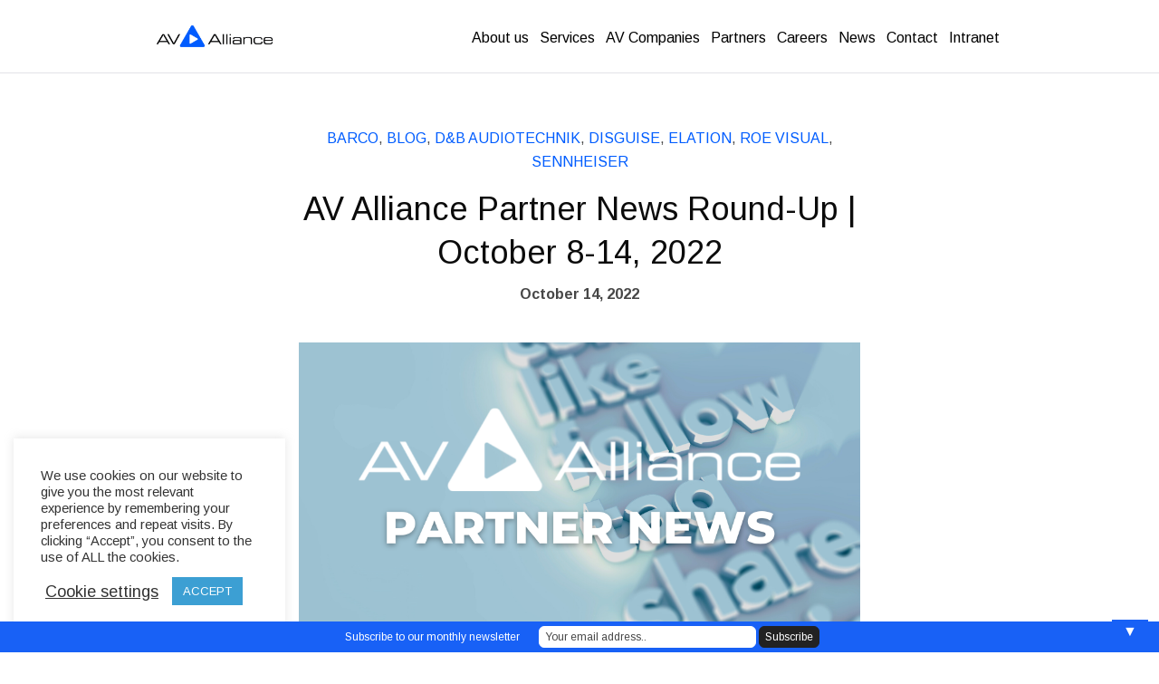

--- FILE ---
content_type: text/html; charset=UTF-8
request_url: https://avalliance.com/av-alliance-partner-news-round-up-october-8-14-2022/
body_size: 25581
content:
<!DOCTYPE html>
<html lang="en-US" class="cmsmasters_html">
<head>
<meta charset="UTF-8" />
<meta name="viewport" content="width=device-width, initial-scale=1, maximum-scale=1" />
<meta name="format-detection" content="telephone=no" />
<link rel="profile" href="//gmpg.org/xfn/11" />
<link rel="pingback" href="https://avalliance.com/xmlrpc.php" />
<meta name='robots' content='index, follow, max-image-preview:large, max-snippet:-1, max-video-preview:-1' />
	<style>img:is([sizes="auto" i], [sizes^="auto," i]) { contain-intrinsic-size: 3000px 1500px }</style>
	
<!-- Google Tag Manager for WordPress by gtm4wp.com -->
<script data-cfasync="false" data-pagespeed-no-defer>
	var gtm4wp_datalayer_name = "dataLayer";
	var dataLayer = dataLayer || [];
</script>
<!-- End Google Tag Manager for WordPress by gtm4wp.com -->
	<!-- This site is optimized with the Yoast SEO plugin v26.7 - https://yoast.com/wordpress/plugins/seo/ -->
	<title>AV Alliance Partner News Round-Up | October 8-14, 2022 - AV Alliance</title>
	<meta name="description" content="Weekly round-up of news from our AV Alliance technology partners&#039; social media channels from all around the world." />
	<link rel="canonical" href="https://avalliance.com/av-alliance-partner-news-round-up-october-8-14-2022/" />
	<meta property="og:locale" content="en_US" />
	<meta property="og:type" content="article" />
	<meta property="og:title" content="AV Alliance Partner News Round-Up | October 8-14, 2022 - AV Alliance" />
	<meta property="og:description" content="Weekly round-up of news from our AV Alliance technology partners&#039; social media channels from all around the world." />
	<meta property="og:url" content="https://avalliance.com/av-alliance-partner-news-round-up-october-8-14-2022/" />
	<meta property="og:site_name" content="AV Alliance" />
	<meta property="article:published_time" content="2022-10-14T16:39:01+00:00" />
	<meta property="article:modified_time" content="2024-05-28T07:49:25+00:00" />
	<meta property="og:image" content="https://ava-public.s3.eu-central-1.amazonaws.com/wp-content/uploads/2022/10/14163812/WEEKLY-NEWS-1.png" />
	<meta property="og:image:width" content="960" />
	<meta property="og:image:height" content="540" />
	<meta property="og:image:type" content="image/png" />
	<meta name="author" content="AV Alliance" />
	<meta name="twitter:card" content="summary_large_image" />
	<meta name="twitter:label1" content="Written by" />
	<meta name="twitter:data1" content="AV Alliance" />
	<meta name="twitter:label2" content="Est. reading time" />
	<meta name="twitter:data2" content="19 minutes" />
	<script type="application/ld+json" class="yoast-schema-graph">{"@context":"https://schema.org","@graph":[{"@type":"Article","@id":"https://avalliance.com/av-alliance-partner-news-round-up-october-8-14-2022/#article","isPartOf":{"@id":"https://avalliance.com/av-alliance-partner-news-round-up-october-8-14-2022/"},"author":{"name":"AV Alliance","@id":"https://avalliance.com/#/schema/person/f2d7e115d98ee86d78071932eae37a6c"},"headline":"AV Alliance Partner News Round-Up | October 8-14, 2022","datePublished":"2022-10-14T16:39:01+00:00","dateModified":"2024-05-28T07:49:25+00:00","mainEntityOfPage":{"@id":"https://avalliance.com/av-alliance-partner-news-round-up-october-8-14-2022/"},"wordCount":3465,"publisher":{"@id":"https://avalliance.com/#organization"},"image":{"@id":"https://avalliance.com/av-alliance-partner-news-round-up-october-8-14-2022/#primaryimage"},"thumbnailUrl":"https://ava-public.s3.eu-central-1.amazonaws.com/wp-content/uploads/2022/10/14163812/WEEKLY-NEWS-1.png","articleSection":["Barco","Blog","d&amp;b audiotechnik","Disguise","Elation","ROE Visual","Sennheiser"],"inLanguage":"en-US"},{"@type":"WebPage","@id":"https://avalliance.com/av-alliance-partner-news-round-up-october-8-14-2022/","url":"https://avalliance.com/av-alliance-partner-news-round-up-october-8-14-2022/","name":"AV Alliance Partner News Round-Up | October 8-14, 2022 - AV Alliance","isPartOf":{"@id":"https://avalliance.com/#website"},"primaryImageOfPage":{"@id":"https://avalliance.com/av-alliance-partner-news-round-up-october-8-14-2022/#primaryimage"},"image":{"@id":"https://avalliance.com/av-alliance-partner-news-round-up-october-8-14-2022/#primaryimage"},"thumbnailUrl":"https://ava-public.s3.eu-central-1.amazonaws.com/wp-content/uploads/2022/10/14163812/WEEKLY-NEWS-1.png","datePublished":"2022-10-14T16:39:01+00:00","dateModified":"2024-05-28T07:49:25+00:00","description":"Weekly round-up of news from our AV Alliance technology partners' social media channels from all around the world.","breadcrumb":{"@id":"https://avalliance.com/av-alliance-partner-news-round-up-october-8-14-2022/#breadcrumb"},"inLanguage":"en-US","potentialAction":[{"@type":"ReadAction","target":["https://avalliance.com/av-alliance-partner-news-round-up-october-8-14-2022/"]}]},{"@type":"ImageObject","inLanguage":"en-US","@id":"https://avalliance.com/av-alliance-partner-news-round-up-october-8-14-2022/#primaryimage","url":"https://ava-public.s3.eu-central-1.amazonaws.com/wp-content/uploads/2022/10/14163812/WEEKLY-NEWS-1.png","contentUrl":"https://ava-public.s3.eu-central-1.amazonaws.com/wp-content/uploads/2022/10/14163812/WEEKLY-NEWS-1.png","width":960,"height":540,"caption":"Weekly News from AV Alliance Partners"},{"@type":"BreadcrumbList","@id":"https://avalliance.com/av-alliance-partner-news-round-up-october-8-14-2022/#breadcrumb","itemListElement":[{"@type":"ListItem","position":1,"name":"Home","item":"https://avalliance.com/"},{"@type":"ListItem","position":2,"name":"AV Alliance Partner News Round-Up | October 8-14, 2022"}]},{"@type":"WebSite","@id":"https://avalliance.com/#website","url":"https://avalliance.com/","name":"AV Alliance","description":"Worldwide network of premium audiovisual and event technology companies","publisher":{"@id":"https://avalliance.com/#organization"},"potentialAction":[{"@type":"SearchAction","target":{"@type":"EntryPoint","urlTemplate":"https://avalliance.com/?s={search_term_string}"},"query-input":{"@type":"PropertyValueSpecification","valueRequired":true,"valueName":"search_term_string"}}],"inLanguage":"en-US"},{"@type":"Organization","@id":"https://avalliance.com/#organization","name":"AV Alliance","url":"https://avalliance.com/","logo":{"@type":"ImageObject","inLanguage":"en-US","@id":"https://avalliance.com/#/schema/logo/image/","url":"https://avalliance.com/wp-content/uploads/2020/09/AVAlliance-Logo@2x.png","contentUrl":"https://avalliance.com/wp-content/uploads/2020/09/AVAlliance-Logo@2x.png","width":268,"height":72,"caption":"AV Alliance"},"image":{"@id":"https://avalliance.com/#/schema/logo/image/"}},{"@type":"Person","@id":"https://avalliance.com/#/schema/person/f2d7e115d98ee86d78071932eae37a6c","name":"AV Alliance","image":{"@type":"ImageObject","inLanguage":"en-US","@id":"https://avalliance.com/#/schema/person/image/","url":"https://secure.gravatar.com/avatar/0da1eb12db81c17f171a9f57b8eee3e451a8573dedae1f001c588212bd5b057d?s=96&d=mm&r=g","contentUrl":"https://secure.gravatar.com/avatar/0da1eb12db81c17f171a9f57b8eee3e451a8573dedae1f001c588212bd5b057d?s=96&d=mm&r=g","caption":"AV Alliance"},"sameAs":["http://52.29.105.249"]}]}</script>
	<!-- / Yoast SEO plugin. -->


<link rel='dns-prefetch' href='//challenges.cloudflare.com' />
<link rel='dns-prefetch' href='//fonts.googleapis.com' />
<link rel="alternate" type="application/rss+xml" title="AV Alliance &raquo; Feed" href="https://avalliance.com/feed/" />
<link rel="alternate" type="application/rss+xml" title="AV Alliance &raquo; Comments Feed" href="https://avalliance.com/comments/feed/" />
<link rel="alternate" type="text/calendar" title="AV Alliance &raquo; iCal Feed" href="https://avalliance.com/intranet-eventcalendar/?ical=1" />
		<style>
			.lazyload,
			.lazyloading {
				max-width: 100%;
			}
		</style>
		<script type="text/javascript">
/* <![CDATA[ */
window._wpemojiSettings = {"baseUrl":"https:\/\/s.w.org\/images\/core\/emoji\/16.0.1\/72x72\/","ext":".png","svgUrl":"https:\/\/s.w.org\/images\/core\/emoji\/16.0.1\/svg\/","svgExt":".svg","source":{"concatemoji":"https:\/\/avalliance.com\/wp-includes\/js\/wp-emoji-release.min.js?ver=6.8.3"}};
/*! This file is auto-generated */
!function(s,n){var o,i,e;function c(e){try{var t={supportTests:e,timestamp:(new Date).valueOf()};sessionStorage.setItem(o,JSON.stringify(t))}catch(e){}}function p(e,t,n){e.clearRect(0,0,e.canvas.width,e.canvas.height),e.fillText(t,0,0);var t=new Uint32Array(e.getImageData(0,0,e.canvas.width,e.canvas.height).data),a=(e.clearRect(0,0,e.canvas.width,e.canvas.height),e.fillText(n,0,0),new Uint32Array(e.getImageData(0,0,e.canvas.width,e.canvas.height).data));return t.every(function(e,t){return e===a[t]})}function u(e,t){e.clearRect(0,0,e.canvas.width,e.canvas.height),e.fillText(t,0,0);for(var n=e.getImageData(16,16,1,1),a=0;a<n.data.length;a++)if(0!==n.data[a])return!1;return!0}function f(e,t,n,a){switch(t){case"flag":return n(e,"\ud83c\udff3\ufe0f\u200d\u26a7\ufe0f","\ud83c\udff3\ufe0f\u200b\u26a7\ufe0f")?!1:!n(e,"\ud83c\udde8\ud83c\uddf6","\ud83c\udde8\u200b\ud83c\uddf6")&&!n(e,"\ud83c\udff4\udb40\udc67\udb40\udc62\udb40\udc65\udb40\udc6e\udb40\udc67\udb40\udc7f","\ud83c\udff4\u200b\udb40\udc67\u200b\udb40\udc62\u200b\udb40\udc65\u200b\udb40\udc6e\u200b\udb40\udc67\u200b\udb40\udc7f");case"emoji":return!a(e,"\ud83e\udedf")}return!1}function g(e,t,n,a){var r="undefined"!=typeof WorkerGlobalScope&&self instanceof WorkerGlobalScope?new OffscreenCanvas(300,150):s.createElement("canvas"),o=r.getContext("2d",{willReadFrequently:!0}),i=(o.textBaseline="top",o.font="600 32px Arial",{});return e.forEach(function(e){i[e]=t(o,e,n,a)}),i}function t(e){var t=s.createElement("script");t.src=e,t.defer=!0,s.head.appendChild(t)}"undefined"!=typeof Promise&&(o="wpEmojiSettingsSupports",i=["flag","emoji"],n.supports={everything:!0,everythingExceptFlag:!0},e=new Promise(function(e){s.addEventListener("DOMContentLoaded",e,{once:!0})}),new Promise(function(t){var n=function(){try{var e=JSON.parse(sessionStorage.getItem(o));if("object"==typeof e&&"number"==typeof e.timestamp&&(new Date).valueOf()<e.timestamp+604800&&"object"==typeof e.supportTests)return e.supportTests}catch(e){}return null}();if(!n){if("undefined"!=typeof Worker&&"undefined"!=typeof OffscreenCanvas&&"undefined"!=typeof URL&&URL.createObjectURL&&"undefined"!=typeof Blob)try{var e="postMessage("+g.toString()+"("+[JSON.stringify(i),f.toString(),p.toString(),u.toString()].join(",")+"));",a=new Blob([e],{type:"text/javascript"}),r=new Worker(URL.createObjectURL(a),{name:"wpTestEmojiSupports"});return void(r.onmessage=function(e){c(n=e.data),r.terminate(),t(n)})}catch(e){}c(n=g(i,f,p,u))}t(n)}).then(function(e){for(var t in e)n.supports[t]=e[t],n.supports.everything=n.supports.everything&&n.supports[t],"flag"!==t&&(n.supports.everythingExceptFlag=n.supports.everythingExceptFlag&&n.supports[t]);n.supports.everythingExceptFlag=n.supports.everythingExceptFlag&&!n.supports.flag,n.DOMReady=!1,n.readyCallback=function(){n.DOMReady=!0}}).then(function(){return e}).then(function(){var e;n.supports.everything||(n.readyCallback(),(e=n.source||{}).concatemoji?t(e.concatemoji):e.wpemoji&&e.twemoji&&(t(e.twemoji),t(e.wpemoji)))}))}((window,document),window._wpemojiSettings);
/* ]]> */
</script>
<style id='wp-emoji-styles-inline-css' type='text/css'>

	img.wp-smiley, img.emoji {
		display: inline !important;
		border: none !important;
		box-shadow: none !important;
		height: 1em !important;
		width: 1em !important;
		margin: 0 0.07em !important;
		vertical-align: -0.1em !important;
		background: none !important;
		padding: 0 !important;
	}
</style>
<link rel='stylesheet' id='wp-block-library-css' href='https://avalliance.com/wp-includes/css/dist/block-library/style.min.css?ver=6.8.3' type='text/css' media='all' />
<style id='classic-theme-styles-inline-css' type='text/css'>
/*! This file is auto-generated */
.wp-block-button__link{color:#fff;background-color:#32373c;border-radius:9999px;box-shadow:none;text-decoration:none;padding:calc(.667em + 2px) calc(1.333em + 2px);font-size:1.125em}.wp-block-file__button{background:#32373c;color:#fff;text-decoration:none}
</style>
<style id='filebird-block-filebird-gallery-style-inline-css' type='text/css'>
ul.filebird-block-filebird-gallery{margin:auto!important;padding:0!important;width:100%}ul.filebird-block-filebird-gallery.layout-grid{display:grid;grid-gap:20px;align-items:stretch;grid-template-columns:repeat(var(--columns),1fr);justify-items:stretch}ul.filebird-block-filebird-gallery.layout-grid li img{border:1px solid #ccc;box-shadow:2px 2px 6px 0 rgba(0,0,0,.3);height:100%;max-width:100%;-o-object-fit:cover;object-fit:cover;width:100%}ul.filebird-block-filebird-gallery.layout-masonry{-moz-column-count:var(--columns);-moz-column-gap:var(--space);column-gap:var(--space);-moz-column-width:var(--min-width);columns:var(--min-width) var(--columns);display:block;overflow:auto}ul.filebird-block-filebird-gallery.layout-masonry li{margin-bottom:var(--space)}ul.filebird-block-filebird-gallery li{list-style:none}ul.filebird-block-filebird-gallery li figure{height:100%;margin:0;padding:0;position:relative;width:100%}ul.filebird-block-filebird-gallery li figure figcaption{background:linear-gradient(0deg,rgba(0,0,0,.7),rgba(0,0,0,.3) 70%,transparent);bottom:0;box-sizing:border-box;color:#fff;font-size:.8em;margin:0;max-height:100%;overflow:auto;padding:3em .77em .7em;position:absolute;text-align:center;width:100%;z-index:2}ul.filebird-block-filebird-gallery li figure figcaption a{color:inherit}

</style>
<style id='global-styles-inline-css' type='text/css'>
:root{--wp--preset--aspect-ratio--square: 1;--wp--preset--aspect-ratio--4-3: 4/3;--wp--preset--aspect-ratio--3-4: 3/4;--wp--preset--aspect-ratio--3-2: 3/2;--wp--preset--aspect-ratio--2-3: 2/3;--wp--preset--aspect-ratio--16-9: 16/9;--wp--preset--aspect-ratio--9-16: 9/16;--wp--preset--color--black: #000000;--wp--preset--color--cyan-bluish-gray: #abb8c3;--wp--preset--color--white: #ffffff;--wp--preset--color--pale-pink: #f78da7;--wp--preset--color--vivid-red: #cf2e2e;--wp--preset--color--luminous-vivid-orange: #ff6900;--wp--preset--color--luminous-vivid-amber: #fcb900;--wp--preset--color--light-green-cyan: #7bdcb5;--wp--preset--color--vivid-green-cyan: #00d084;--wp--preset--color--pale-cyan-blue: #8ed1fc;--wp--preset--color--vivid-cyan-blue: #0693e3;--wp--preset--color--vivid-purple: #9b51e0;--wp--preset--color--color-1: #464646;--wp--preset--color--color-2: #2b2b2b;--wp--preset--color--color-3: #000000;--wp--preset--color--color-4: #0b0b0b;--wp--preset--color--color-5: #ffffff;--wp--preset--color--color-6: #f9f9fa;--wp--preset--color--color-7: #e2e2e7;--wp--preset--color--color-8: #4285f4;--wp--preset--gradient--vivid-cyan-blue-to-vivid-purple: linear-gradient(135deg,rgba(6,147,227,1) 0%,rgb(155,81,224) 100%);--wp--preset--gradient--light-green-cyan-to-vivid-green-cyan: linear-gradient(135deg,rgb(122,220,180) 0%,rgb(0,208,130) 100%);--wp--preset--gradient--luminous-vivid-amber-to-luminous-vivid-orange: linear-gradient(135deg,rgba(252,185,0,1) 0%,rgba(255,105,0,1) 100%);--wp--preset--gradient--luminous-vivid-orange-to-vivid-red: linear-gradient(135deg,rgba(255,105,0,1) 0%,rgb(207,46,46) 100%);--wp--preset--gradient--very-light-gray-to-cyan-bluish-gray: linear-gradient(135deg,rgb(238,238,238) 0%,rgb(169,184,195) 100%);--wp--preset--gradient--cool-to-warm-spectrum: linear-gradient(135deg,rgb(74,234,220) 0%,rgb(151,120,209) 20%,rgb(207,42,186) 40%,rgb(238,44,130) 60%,rgb(251,105,98) 80%,rgb(254,248,76) 100%);--wp--preset--gradient--blush-light-purple: linear-gradient(135deg,rgb(255,206,236) 0%,rgb(152,150,240) 100%);--wp--preset--gradient--blush-bordeaux: linear-gradient(135deg,rgb(254,205,165) 0%,rgb(254,45,45) 50%,rgb(107,0,62) 100%);--wp--preset--gradient--luminous-dusk: linear-gradient(135deg,rgb(255,203,112) 0%,rgb(199,81,192) 50%,rgb(65,88,208) 100%);--wp--preset--gradient--pale-ocean: linear-gradient(135deg,rgb(255,245,203) 0%,rgb(182,227,212) 50%,rgb(51,167,181) 100%);--wp--preset--gradient--electric-grass: linear-gradient(135deg,rgb(202,248,128) 0%,rgb(113,206,126) 100%);--wp--preset--gradient--midnight: linear-gradient(135deg,rgb(2,3,129) 0%,rgb(40,116,252) 100%);--wp--preset--font-size--small: 13px;--wp--preset--font-size--medium: 20px;--wp--preset--font-size--large: 36px;--wp--preset--font-size--x-large: 42px;--wp--preset--spacing--20: 0.44rem;--wp--preset--spacing--30: 0.67rem;--wp--preset--spacing--40: 1rem;--wp--preset--spacing--50: 1.5rem;--wp--preset--spacing--60: 2.25rem;--wp--preset--spacing--70: 3.38rem;--wp--preset--spacing--80: 5.06rem;--wp--preset--shadow--natural: 6px 6px 9px rgba(0, 0, 0, 0.2);--wp--preset--shadow--deep: 12px 12px 50px rgba(0, 0, 0, 0.4);--wp--preset--shadow--sharp: 6px 6px 0px rgba(0, 0, 0, 0.2);--wp--preset--shadow--outlined: 6px 6px 0px -3px rgba(255, 255, 255, 1), 6px 6px rgba(0, 0, 0, 1);--wp--preset--shadow--crisp: 6px 6px 0px rgba(0, 0, 0, 1);}:where(.is-layout-flex){gap: 0.5em;}:where(.is-layout-grid){gap: 0.5em;}body .is-layout-flex{display: flex;}.is-layout-flex{flex-wrap: wrap;align-items: center;}.is-layout-flex > :is(*, div){margin: 0;}body .is-layout-grid{display: grid;}.is-layout-grid > :is(*, div){margin: 0;}:where(.wp-block-columns.is-layout-flex){gap: 2em;}:where(.wp-block-columns.is-layout-grid){gap: 2em;}:where(.wp-block-post-template.is-layout-flex){gap: 1.25em;}:where(.wp-block-post-template.is-layout-grid){gap: 1.25em;}.has-black-color{color: var(--wp--preset--color--black) !important;}.has-cyan-bluish-gray-color{color: var(--wp--preset--color--cyan-bluish-gray) !important;}.has-white-color{color: var(--wp--preset--color--white) !important;}.has-pale-pink-color{color: var(--wp--preset--color--pale-pink) !important;}.has-vivid-red-color{color: var(--wp--preset--color--vivid-red) !important;}.has-luminous-vivid-orange-color{color: var(--wp--preset--color--luminous-vivid-orange) !important;}.has-luminous-vivid-amber-color{color: var(--wp--preset--color--luminous-vivid-amber) !important;}.has-light-green-cyan-color{color: var(--wp--preset--color--light-green-cyan) !important;}.has-vivid-green-cyan-color{color: var(--wp--preset--color--vivid-green-cyan) !important;}.has-pale-cyan-blue-color{color: var(--wp--preset--color--pale-cyan-blue) !important;}.has-vivid-cyan-blue-color{color: var(--wp--preset--color--vivid-cyan-blue) !important;}.has-vivid-purple-color{color: var(--wp--preset--color--vivid-purple) !important;}.has-black-background-color{background-color: var(--wp--preset--color--black) !important;}.has-cyan-bluish-gray-background-color{background-color: var(--wp--preset--color--cyan-bluish-gray) !important;}.has-white-background-color{background-color: var(--wp--preset--color--white) !important;}.has-pale-pink-background-color{background-color: var(--wp--preset--color--pale-pink) !important;}.has-vivid-red-background-color{background-color: var(--wp--preset--color--vivid-red) !important;}.has-luminous-vivid-orange-background-color{background-color: var(--wp--preset--color--luminous-vivid-orange) !important;}.has-luminous-vivid-amber-background-color{background-color: var(--wp--preset--color--luminous-vivid-amber) !important;}.has-light-green-cyan-background-color{background-color: var(--wp--preset--color--light-green-cyan) !important;}.has-vivid-green-cyan-background-color{background-color: var(--wp--preset--color--vivid-green-cyan) !important;}.has-pale-cyan-blue-background-color{background-color: var(--wp--preset--color--pale-cyan-blue) !important;}.has-vivid-cyan-blue-background-color{background-color: var(--wp--preset--color--vivid-cyan-blue) !important;}.has-vivid-purple-background-color{background-color: var(--wp--preset--color--vivid-purple) !important;}.has-black-border-color{border-color: var(--wp--preset--color--black) !important;}.has-cyan-bluish-gray-border-color{border-color: var(--wp--preset--color--cyan-bluish-gray) !important;}.has-white-border-color{border-color: var(--wp--preset--color--white) !important;}.has-pale-pink-border-color{border-color: var(--wp--preset--color--pale-pink) !important;}.has-vivid-red-border-color{border-color: var(--wp--preset--color--vivid-red) !important;}.has-luminous-vivid-orange-border-color{border-color: var(--wp--preset--color--luminous-vivid-orange) !important;}.has-luminous-vivid-amber-border-color{border-color: var(--wp--preset--color--luminous-vivid-amber) !important;}.has-light-green-cyan-border-color{border-color: var(--wp--preset--color--light-green-cyan) !important;}.has-vivid-green-cyan-border-color{border-color: var(--wp--preset--color--vivid-green-cyan) !important;}.has-pale-cyan-blue-border-color{border-color: var(--wp--preset--color--pale-cyan-blue) !important;}.has-vivid-cyan-blue-border-color{border-color: var(--wp--preset--color--vivid-cyan-blue) !important;}.has-vivid-purple-border-color{border-color: var(--wp--preset--color--vivid-purple) !important;}.has-vivid-cyan-blue-to-vivid-purple-gradient-background{background: var(--wp--preset--gradient--vivid-cyan-blue-to-vivid-purple) !important;}.has-light-green-cyan-to-vivid-green-cyan-gradient-background{background: var(--wp--preset--gradient--light-green-cyan-to-vivid-green-cyan) !important;}.has-luminous-vivid-amber-to-luminous-vivid-orange-gradient-background{background: var(--wp--preset--gradient--luminous-vivid-amber-to-luminous-vivid-orange) !important;}.has-luminous-vivid-orange-to-vivid-red-gradient-background{background: var(--wp--preset--gradient--luminous-vivid-orange-to-vivid-red) !important;}.has-very-light-gray-to-cyan-bluish-gray-gradient-background{background: var(--wp--preset--gradient--very-light-gray-to-cyan-bluish-gray) !important;}.has-cool-to-warm-spectrum-gradient-background{background: var(--wp--preset--gradient--cool-to-warm-spectrum) !important;}.has-blush-light-purple-gradient-background{background: var(--wp--preset--gradient--blush-light-purple) !important;}.has-blush-bordeaux-gradient-background{background: var(--wp--preset--gradient--blush-bordeaux) !important;}.has-luminous-dusk-gradient-background{background: var(--wp--preset--gradient--luminous-dusk) !important;}.has-pale-ocean-gradient-background{background: var(--wp--preset--gradient--pale-ocean) !important;}.has-electric-grass-gradient-background{background: var(--wp--preset--gradient--electric-grass) !important;}.has-midnight-gradient-background{background: var(--wp--preset--gradient--midnight) !important;}.has-small-font-size{font-size: var(--wp--preset--font-size--small) !important;}.has-medium-font-size{font-size: var(--wp--preset--font-size--medium) !important;}.has-large-font-size{font-size: var(--wp--preset--font-size--large) !important;}.has-x-large-font-size{font-size: var(--wp--preset--font-size--x-large) !important;}
:where(.wp-block-post-template.is-layout-flex){gap: 1.25em;}:where(.wp-block-post-template.is-layout-grid){gap: 1.25em;}
:where(.wp-block-columns.is-layout-flex){gap: 2em;}:where(.wp-block-columns.is-layout-grid){gap: 2em;}
:root :where(.wp-block-pullquote){font-size: 1.5em;line-height: 1.6;}
</style>
<link rel='stylesheet' id='contact-form-7-css' href='https://avalliance.com/wp-content/plugins/contact-form-7/includes/css/styles.css?ver=6.1.4' type='text/css' media='all' />
<link rel='stylesheet' id='cookie-law-info-css' href='https://avalliance.com/wp-content/plugins/cookie-law-info/legacy/public/css/cookie-law-info-public.css?ver=3.3.9.1' type='text/css' media='all' />
<link rel='stylesheet' id='cookie-law-info-gdpr-css' href='https://avalliance.com/wp-content/plugins/cookie-law-info/legacy/public/css/cookie-law-info-gdpr.css?ver=3.3.9.1' type='text/css' media='all' />
<link rel='stylesheet' id='wpcf7-redirect-script-frontend-css' href='https://avalliance.com/wp-content/plugins/wpcf7-redirect/build/assets/frontend-script.css?ver=2c532d7e2be36f6af233' type='text/css' media='all' />
<link rel='stylesheet' id='aspero-theme-style-css' href='https://avalliance.com/wp-content/themes/aspero/style.css?ver=1.0.0' type='text/css' media='screen, print' />
<link rel='stylesheet' id='aspero-style-css' href='https://avalliance.com/wp-content/themes/aspero/theme-framework/theme-style/css/style.css?ver=1.0.0' type='text/css' media='screen, print' />
<style id='aspero-style-inline-css' type='text/css'>

	.header_mid .header_mid_inner .logo_wrap {
		width : 134px;
	}

	.header_mid_inner .logo img.logo_retina {
		width : 134px;
	}


			.headline_outer {
				background-image:url(http://aspero.cmsmasters.net/wp-content/themes/aspero/theme-vars/theme-style/img/headline_bg.jpg);
				background-repeat:no-repeat;
				background-attachment:scroll;
				background-size:cover;
			}
			
		.headline_aligner {
			min-height:250px;
		}
		

		
		#page .cmsmasters_social_icon_color.cmsmasters_social_icon_1 {
			color:#cacaca;
		}
		
		
		#page .cmsmasters_social_icon_color.cmsmasters_social_icon_1:hover {
			color:#4285f4;
		}
		
		#page .cmsmasters_social_icon_color.cmsmasters_social_icon_2 {
			color:#cacaca;
		}
		
		
		#page .cmsmasters_social_icon_color.cmsmasters_social_icon_2:hover {
			color:#4285f4;
		}
		
		#page .cmsmasters_social_icon_color.cmsmasters_social_icon_3 {
			color:#cacaca;
		}
		
		
		#page .cmsmasters_social_icon_color.cmsmasters_social_icon_3:hover {
			color:#4285f4;
		}
		
		#page .cmsmasters_social_icon_color.cmsmasters_social_icon_4 {
			color:#cacaca;
		}
		
		
		#page .cmsmasters_social_icon_color.cmsmasters_social_icon_4:hover {
			color:#4285f4;
		}
		
		#page .cmsmasters_social_icon_color.cmsmasters_social_icon_5 {
			color:#cacaca;
		}
		
		
		#page .cmsmasters_social_icon_color.cmsmasters_social_icon_5:hover {
			color:#4285f4;
		}

	.header_top {
		height : 40px;
	}
	
	ul.top_line_nav > li > a {
		line-height : 38px;
	}
	
	.header_mid {
		height : 80px;
	}
	
	.header_bot {
		height : 68px;
	}
	
	#page.cmsmasters_heading_after_header #middle, 
	#page.cmsmasters_heading_under_header #middle .headline .headline_outer {
		padding-top : 80px;
	}
	
	#page.cmsmasters_heading_after_header.enable_header_top #middle, 
	#page.cmsmasters_heading_under_header.enable_header_top #middle .headline .headline_outer {
		padding-top : 120px;
	}
	
	#page.cmsmasters_heading_after_header.enable_header_bottom #middle, 
	#page.cmsmasters_heading_under_header.enable_header_bottom #middle .headline .headline_outer {
		padding-top : 148px;
	}
	
	#page.cmsmasters_heading_after_header.enable_header_top.enable_header_bottom #middle, 
	#page.cmsmasters_heading_under_header.enable_header_top.enable_header_bottom #middle .headline .headline_outer {
		padding-top : 188px;
	}
	
	@media only screen and (max-width: 1024px) {
		.header_top,
		.header_mid,
		.header_bot {
			height : auto;
		}
		
		.header_mid .header_mid_inner > div,
		.header_mid .header_mid_inner .cmsmasters_header_cart_link {
			height : 80px;
		}
		
		#page.cmsmasters_heading_after_header #middle, 
		#page.cmsmasters_heading_under_header #middle .headline .headline_outer, 
		#page.cmsmasters_heading_after_header.enable_header_top #middle, 
		#page.cmsmasters_heading_under_header.enable_header_top #middle .headline .headline_outer, 
		#page.cmsmasters_heading_after_header.enable_header_bottom #middle, 
		#page.cmsmasters_heading_under_header.enable_header_bottom #middle .headline .headline_outer, 
		#page.cmsmasters_heading_after_header.enable_header_top.enable_header_bottom #middle, 
		#page.cmsmasters_heading_under_header.enable_header_top.enable_header_bottom #middle .headline .headline_outer {
			padding-top : 0 !important;
		}
	}
	
	@media only screen and (max-width: 768px) {
		.header_mid .header_mid_inner > div, 
		.header_bot .header_bot_inner > div,
		.header_mid .header_mid_inner .cmsmasters_header_cart_link {
			height:auto;
		}
	}
	
	@media only screen and (max-width: 1024px) {
		.enable_header_centered .header_mid .header_mid_inner .cmsmasters_header_cart_link {
			height:auto;
		}
	}
ul > li:before {
    width: 6px;
    height: 6px;
}
.mctb-response-label { text-align: center;}
#mailchimp-top-bar.mctb-big .mctb-bar { padding: 16px !important; }
.mctb-icon-inside-bar .mctb-close { top: -10px !important; }
.cmsmasters_theme_icon_slide_top {
visibility: hidden;}
.image-link-animation img {
transition: transform 0.3s ease;
transform: translateY(0px);
}
.image-link-animation img:hover {
cursor: pointer;
transform: translateY(-4px);
}
.cmsmasters_archive_type:first-of-type {
margin-top: 50px; }
.uppercase h1, .uppercase h2, .uppercase h3, .uppercase { text-transform: uppercase; }
@media only screen and (min-width: 768px) {
.search .headline { height: 200px; }
}
.project .entry-meta {
display: none;
}
.cmsmasters_breadcrumbs, .cmsmasters_archive_item_type, .cmsmasters_archive_item_user_name, .cmsmasters_archive_item_category {
    display: none;
    visibility: hidden;
}
.wpcf7 {
padding: 1px;
}
.contact-icon {
margin-top: 20px;
margin-bottom: 0px;
width: 64px;
height: 64px;
}
#lead-section h1, #lead-section h3 {
text-shadow: 2px 2px 2px #000;
}
.cmsmasters_slider_project_content { 
text-align: center;
}
.social-icons a {
float: left;
margin-right: 8px;
}
.social-icons a:before {
margin-right: 8px;
}
.cmsmasters_project_category {
display: block;
margin: 0 20%;
}
.cmsmasters_project_category a {
font-weight: bold;
}
.cmsmasters_open_project .project_content {
padding: 0;
}
.cmsmasters_items_filter_wrap {
z-index: 9999;
}
#footer {
border-top: 1px solid #e2e2e7;
}
#footer .footer_custom_html {
margin-top: 30px;
}
#footer .social_wrap a {
width: 44px !important;
height: 44px !important;
font-size: 26px !important;
color: #005CFF !important;
}
#footer .social_wrap a:hover {
color: #000 !important;
}
.footer_copyright {
border-top: 1px solid #e2e2e7;
}
.footer-image {
width: 128px;
border-radius: 64px;
}
#header {
border-bottom: 1px solid #e2e2e7;
}
.header_mid .mid_nav_wrap {
float: right;
top: 2px;
}
nav > div > ul ul {
    width: 246px;
}
@media only screen and (max-width: 768px) {
#header .header_mid .logo_wrap {
    float: left !important;
}
#header .header_mid .resp_mid_nav_wrap {
float: right !important;
}
.header_mid .resp_mid_nav_wrap .resp_mid_nav {
top: 4px;
}
}

.cmsmasters_project_grid .cmsmasters_project_header {
    padding: 0;
}
.cmsmasters_project_grid .cmsmasters_project_content {
    font-size: 12pt;
}
.cmsmasters_project_grid .cmsmasters_project_header .cmsmasters_project_title a {
    font-weight: bold;
}
</style>
<link rel='stylesheet' id='aspero-adaptive-css' href='https://avalliance.com/wp-content/themes/aspero/theme-framework/theme-style/css/adaptive.css?ver=1.0.0' type='text/css' media='screen, print' />
<link rel='stylesheet' id='aspero-retina-css' href='https://avalliance.com/wp-content/themes/aspero/theme-framework/theme-style/css/retina.css?ver=1.0.0' type='text/css' media='screen' />
<style id='aspero-retina-inline-css' type='text/css'>
#cmsmasters_row_fu4ei5p64f .cmsmasters_row_outer_parent { 
	padding-top: 0px; 
} 

#cmsmasters_row_fu4ei5p64f .cmsmasters_row_outer_parent { 
	padding-bottom: 30px; 
} 


#cmsmasters_row_yuezn2yyz .cmsmasters_row_outer_parent { 
	padding-top: 0px; 
} 

#cmsmasters_row_yuezn2yyz .cmsmasters_row_outer_parent { 
	padding-bottom: 50px; 
} 



#cmsmasters_divider_g59l0hggtm { 
	border-bottom-width:1px; 
	border-bottom-style:solid; 
	margin-top:20px; 
	margin-bottom:50px; 
	border-bottom-color:#005cff;
} 

#cmsmasters_divider_1h5vx5xrsb { 
	border-bottom-width:1px; 
	border-bottom-style:solid; 
	margin-top:20px; 
	margin-bottom:50px; 
	border-bottom-color:#005cff;
} 

#cmsmasters_divider_hp3pcu7ekm { 
	border-bottom-width:1px; 
	border-bottom-style:solid; 
	margin-top:20px; 
	margin-bottom:50px; 
	border-bottom-color:#005cff;
} 

#cmsmasters_divider_5i6uefry6l { 
	border-bottom-width:1px; 
	border-bottom-style:solid; 
	margin-top:20px; 
	margin-bottom:50px; 
	border-bottom-color:#005cff;
} 

#cmsmasters_divider_1qoijgkgmm { 
	border-bottom-width:1px; 
	border-bottom-style:solid; 
	margin-top:20px; 
	margin-bottom:50px; 
	border-bottom-color:#005cff;
} 

#cmsmasters_divider_o30tzx5azf { 
	border-bottom-width:1px; 
	border-bottom-style:solid; 
	margin-top:20px; 
	margin-bottom:50px; 
	border-bottom-color:#005cff;
} 

#cmsmasters_divider_dpmjq5zj3e { 
	border-bottom-width:1px; 
	border-bottom-style:solid; 
	margin-top:20px; 
	margin-bottom:50px; 
	border-bottom-color:#005cff;
} 
#cmsmasters_row_31qo3dx84o .cmsmasters_row_outer_parent { 
	padding-top: 0px; 
} 

#cmsmasters_row_31qo3dx84o .cmsmasters_row_outer_parent { 
	padding-bottom: 50px; 
} 



</style>
<link rel='stylesheet' id='aspero-icons-css' href='https://avalliance.com/wp-content/themes/aspero/css/fontello.css?ver=1.0.0' type='text/css' media='screen' />
<link rel='stylesheet' id='aspero-icons-custom-css' href='https://avalliance.com/wp-content/themes/aspero/theme-vars/theme-style/css/fontello-custom.css?ver=1.0.0' type='text/css' media='screen' />
<link rel='stylesheet' id='animate-css' href='https://avalliance.com/wp-content/themes/aspero/css/animate.css?ver=1.0.0' type='text/css' media='screen' />
<link rel='stylesheet' id='ilightbox-css' href='https://avalliance.com/wp-content/themes/aspero/css/ilightbox.css?ver=2.2.0' type='text/css' media='screen' />
<link rel='stylesheet' id='ilightbox-skin-dark-css' href='https://avalliance.com/wp-content/themes/aspero/css/ilightbox-skins/dark-skin.css?ver=2.2.0' type='text/css' media='screen' />
<link rel='stylesheet' id='aspero-fonts-schemes-css' href='https://avalliance.com/wp-content/uploads/cmsmasters_styles/aspero.css?ver=1.0.0' type='text/css' media='screen' />
<link rel='stylesheet' id='google-fonts-css' href='//fonts.googleapis.com/css?family=Arimo%3Aital%2Cwght%400%2C400%3B0%2C700%3B1%2C400%3B1%2C700&#038;ver=6.8.3' type='text/css' media='all' />
<link rel='stylesheet' id='aspero-theme-vars-style-css' href='https://avalliance.com/wp-content/themes/aspero/theme-vars/theme-style/css/vars-style.css?ver=1.0.0' type='text/css' media='screen, print' />
<link rel='stylesheet' id='aspero-gutenberg-frontend-style-css' href='https://avalliance.com/wp-content/themes/aspero/gutenberg/cmsmasters-framework/theme-style/css/frontend-style.css?ver=1.0.0' type='text/css' media='screen' />
<link rel='stylesheet' id='aspero-tribe-events-v2-style-css' href='https://avalliance.com/wp-content/themes/aspero/tribe-events/cmsmasters-framework/theme-style/css/plugin-v2-style.css?ver=1.0.0' type='text/css' media='screen' />
<link rel='stylesheet' id='aspero-child-style-css' href='https://avalliance.com/wp-content/themes/aspero-child/style.css?ver=1.0.0' type='text/css' media='screen, print' />
<link rel='stylesheet' id='cf7cf-style-css' href='https://avalliance.com/wp-content/plugins/cf7-conditional-fields/style.css?ver=2.6.7' type='text/css' media='all' />
<script type="text/javascript" src="https://avalliance.com/wp-includes/js/jquery/jquery.min.js?ver=3.7.1" id="jquery-core-js"></script>
<script type="text/javascript" src="https://avalliance.com/wp-includes/js/jquery/jquery-migrate.min.js?ver=3.4.1" id="jquery-migrate-js"></script>
<script type="text/javascript" id="cookie-law-info-js-extra">
/* <![CDATA[ */
var Cli_Data = {"nn_cookie_ids":[],"cookielist":[],"non_necessary_cookies":[],"ccpaEnabled":"","ccpaRegionBased":"","ccpaBarEnabled":"","strictlyEnabled":["necessary","obligatoire"],"ccpaType":"gdpr","js_blocking":"1","custom_integration":"","triggerDomRefresh":"","secure_cookies":""};
var cli_cookiebar_settings = {"animate_speed_hide":"500","animate_speed_show":"500","background":"#FFF","border":"#b1a6a6c2","border_on":"","button_1_button_colour":"#3c9fd3","button_1_button_hover":"#307fa9","button_1_link_colour":"#fff","button_1_as_button":"1","button_1_new_win":"","button_2_button_colour":"#333","button_2_button_hover":"#292929","button_2_link_colour":"#444","button_2_as_button":"","button_2_hidebar":"","button_3_button_colour":"#3566bb","button_3_button_hover":"#2a5296","button_3_link_colour":"#fff","button_3_as_button":"1","button_3_new_win":"","button_4_button_colour":"#000","button_4_button_hover":"#000000","button_4_link_colour":"#333333","button_4_as_button":"","button_7_button_colour":"#61a229","button_7_button_hover":"#4e8221","button_7_link_colour":"#fff","button_7_as_button":"1","button_7_new_win":"","font_family":"inherit","header_fix":"","notify_animate_hide":"1","notify_animate_show":"","notify_div_id":"#cookie-law-info-bar","notify_position_horizontal":"right","notify_position_vertical":"bottom","scroll_close":"","scroll_close_reload":"","accept_close_reload":"","reject_close_reload":"","showagain_tab":"","showagain_background":"#fff","showagain_border":"#000","showagain_div_id":"#cookie-law-info-again","showagain_x_position":"100px","text":"#333333","show_once_yn":"","show_once":"10000","logging_on":"","as_popup":"","popup_overlay":"1","bar_heading_text":"","cookie_bar_as":"widget","popup_showagain_position":"bottom-right","widget_position":"left"};
var log_object = {"ajax_url":"https:\/\/avalliance.com\/wp-admin\/admin-ajax.php"};
/* ]]> */
</script>
<script type="text/javascript" src="https://avalliance.com/wp-content/plugins/cookie-law-info/legacy/public/js/cookie-law-info-public.js?ver=3.3.9.1" id="cookie-law-info-js"></script>
<script type="text/javascript" src="https://avalliance.com/wp-content/themes/aspero/js/debounced-resize.min.js?ver=1.0.0" id="debounced-resize-js"></script>
<script type="text/javascript" src="https://avalliance.com/wp-content/themes/aspero/js/modernizr.min.js?ver=1.0.0" id="modernizr-js"></script>
<script type="text/javascript" src="https://avalliance.com/wp-content/themes/aspero/js/respond.min.js?ver=1.0.0" id="respond-js"></script>
<script type="text/javascript" src="https://avalliance.com/wp-content/themes/aspero/js/jquery.iLightBox.min.js?ver=2.2.0" id="iLightBox-js"></script>
<link rel="https://api.w.org/" href="https://avalliance.com/wp-json/" /><link rel="alternate" title="JSON" type="application/json" href="https://avalliance.com/wp-json/wp/v2/posts/33853" /><link rel="EditURI" type="application/rsd+xml" title="RSD" href="https://avalliance.com/xmlrpc.php?rsd" />
<meta name="generator" content="WordPress 6.8.3" />
<link rel='shortlink' href='https://avalliance.com/?p=33853' />
<link rel="alternate" title="oEmbed (JSON)" type="application/json+oembed" href="https://avalliance.com/wp-json/oembed/1.0/embed?url=https%3A%2F%2Favalliance.com%2Fav-alliance-partner-news-round-up-october-8-14-2022%2F" />
<link rel="alternate" title="oEmbed (XML)" type="text/xml+oembed" href="https://avalliance.com/wp-json/oembed/1.0/embed?url=https%3A%2F%2Favalliance.com%2Fav-alliance-partner-news-round-up-october-8-14-2022%2F&#038;format=xml" />
<script>
	function expand(param) {
		param.style.display = (param.style.display == "none") ? "block" : "none";
	}
	function read_toggle(id, more, less) {
		el = document.getElementById("readlink" + id);
		el.innerHTML = (el.innerHTML == more) ? less : more;
		expand(document.getElementById("read" + id));
	}
	</script><meta name="tec-api-version" content="v1"><meta name="tec-api-origin" content="https://avalliance.com"><link rel="alternate" href="https://avalliance.com/wp-json/tribe/events/v1/" />
<!-- Google Tag Manager for WordPress by gtm4wp.com -->
<!-- GTM Container placement set to footer -->
<script data-cfasync="false" data-pagespeed-no-defer>
	var dataLayer_content = {"pagePostType":"post","pagePostType2":"single-post","pageCategory":["barco","blog","db-audiotechnik","disguise","elation","roe-visual","sennheiser"],"pagePostAuthor":"AV Alliance"};
	dataLayer.push( dataLayer_content );
</script>
<script data-cfasync="false" data-pagespeed-no-defer>
(function(w,d,s,l,i){w[l]=w[l]||[];w[l].push({'gtm.start':
new Date().getTime(),event:'gtm.js'});var f=d.getElementsByTagName(s)[0],
j=d.createElement(s),dl=l!='dataLayer'?'&l='+l:'';j.async=true;j.src=
'//www.googletagmanager.com/gtm.js?id='+i+dl;f.parentNode.insertBefore(j,f);
})(window,document,'script','dataLayer','GTM-5B9HFJK');
</script>
<!-- End Google Tag Manager for WordPress by gtm4wp.com -->		<script>
			document.documentElement.className = document.documentElement.className.replace('no-js', 'js');
		</script>
				<style>
			.no-js img.lazyload {
				display: none;
			}

			figure.wp-block-image img.lazyloading {
				min-width: 150px;
			}

			.lazyload,
			.lazyloading {
				--smush-placeholder-width: 100px;
				--smush-placeholder-aspect-ratio: 1/1;
				width: var(--smush-image-width, var(--smush-placeholder-width)) !important;
				aspect-ratio: var(--smush-image-aspect-ratio, var(--smush-placeholder-aspect-ratio)) !important;
			}

						.lazyload, .lazyloading {
				opacity: 0;
			}

			.lazyloaded {
				opacity: 1;
				transition: opacity 400ms;
				transition-delay: 0ms;
			}

					</style>
		<style>#mailchimp-top-bar form,#mailchimp-top-bar input,#mailchimp-top-bar label{box-shadow:none;box-sizing:border-box;float:none;font-size:100%;height:auto;line-height:normal;margin:0;outline:0;padding:0;text-shadow:none;vertical-align:middle}#mailchimp-top-bar input,#mailchimp-top-bar label{display:inline-block!important;vertical-align:middle!important;width:auto}#mailchimp-top-bar form{margin:0!important;padding:0!important;text-align:center}#mailchimp-top-bar label{margin:0 6px 0 0}#mailchimp-top-bar .mctb-button,#mailchimp-top-bar .mctb-email,#mailchimp-top-bar input,#mailchimp-top-bar input[type=email],#mailchimp-top-bar input[type=text]{background:#fff;border:1px solid #fff;height:auto;margin:0 0 0 6px}#mailchimp-top-bar .mctb-email{max-width:240px!important;width:100%}#mailchimp-top-bar .mctb-button{cursor:pointer;margin-left:0}#mailchimp-top-bar .mctb-email-confirm{display:none!important}#mailchimp-top-bar.mctb-small{font-size:10px}#mailchimp-top-bar.mctb-small .mctb-bar{padding:5px 6px}#mailchimp-top-bar.mctb-small .mctb-button{padding:4px 12px}#mailchimp-top-bar.mctb-small .mctb-email,#mailchimp-top-bar.mctb-small .mctb-label,#mailchimp-top-bar.mctb-small input{padding:4px 6px!important}#mailchimp-top-bar.mctb-small input,#mailchimp-top-bar.mctb-small label{font-size:12px}#mailchimp-top-bar.mctb-small .mctb-close{font-size:16px;padding:4px 12px}#mailchimp-top-bar.mctb-medium{font-size:12.5px}#mailchimp-top-bar.mctb-medium .mctb-bar{padding:6.25px 7.5px}#mailchimp-top-bar.mctb-medium .mctb-button{padding:5px 15px}#mailchimp-top-bar.mctb-medium .mctb-email,#mailchimp-top-bar.mctb-medium .mctb-label,#mailchimp-top-bar.mctb-medium input{padding:5px 7.5px!important}#mailchimp-top-bar.mctb-medium input,#mailchimp-top-bar.mctb-medium label{font-size:15px}#mailchimp-top-bar.mctb-medium .mctb-close{font-size:20px;padding:5px 15px}#mailchimp-top-bar.mctb-big{font-size:15px}#mailchimp-top-bar.mctb-big .mctb-bar{padding:7.5px 9px}#mailchimp-top-bar.mctb-big .mctb-button{padding:6px 18px}#mailchimp-top-bar.mctb-big .mctb-email,#mailchimp-top-bar.mctb-big .mctb-label,#mailchimp-top-bar.mctb-big input{padding:6px 9px!important}#mailchimp-top-bar.mctb-big input,#mailchimp-top-bar.mctb-big label{font-size:18px}#mailchimp-top-bar.mctb-big .mctb-close{font-size:24px;padding:6px 18px}@media (max-width:580px){#mailchimp-top-bar .mctb-email,#mailchimp-top-bar .mctb-label,#mailchimp-top-bar input,#mailchimp-top-bar label{max-width:100%!important;width:100%}#mailchimp-top-bar .mctb-email,#mailchimp-top-bar input{margin:6px 0 0!important}}@media (max-width:860px){#mailchimp-top-bar.multiple-input-fields .mctb-label{display:block!important;margin:0 0 6px}}.admin-bar .mctb{z-index:99998}.admin-bar .mctb-position-top{top:32px}@media screen and (max-width:782px){.admin-bar .mctb-position-top{top:46px}}@media screen and (max-width:600px){.admin-bar .mctb-position-top.mctb-sticky{top:0}}.mctb{background:transparent;left:0;margin:0;position:absolute;right:0;text-align:center;top:0;width:100%;z-index:100000}.mctb-bar{overflow:hidden;position:relative;width:100%}.mctb-sticky{position:fixed}.mctb-position-bottom{bottom:0;position:fixed;top:auto}.mctb-position-bottom .mctb-bar{clear:both}.mctb-response{left:0;position:absolute;top:0;transition-duration:.8s;width:100%;z-index:100}.mctb-close{clear:both;cursor:pointer;display:inline-block;float:right;line-height:normal;margin-right:12px;z-index:10}.mctb-icon-inside-bar.mctb-position-bottom .mctb-bar{bottom:0;position:absolute}.mctb-icon-inside-bar .mctb-close{float:none;position:absolute;right:0;top:0}.mctb-bar,.mctb-response,.mctb-close{background:#1861f6!important;}.mctb-bar,.mctb-label,.mctb-close{color:#ffffff!important;}.mctb-button{background:#222222!important;border-color:#222222!important;}.mctb-email:focus{outline-color:#222222!important;}.mctb-button{color: #ffffff!important;}</style>
<link rel="icon" href="https://avalliance.com/wp-content/uploads/2020/10/cropped-AVA_logo_color_RGB_large-32x32.png" sizes="32x32" />
<link rel="icon" href="https://avalliance.com/wp-content/uploads/2020/10/cropped-AVA_logo_color_RGB_large-192x192.png" sizes="192x192" />
<link rel="apple-touch-icon" href="https://avalliance.com/wp-content/uploads/2020/10/cropped-AVA_logo_color_RGB_large-180x180.png" />
<meta name="msapplication-TileImage" content="https://avalliance.com/wp-content/uploads/2020/10/cropped-AVA_logo_color_RGB_large-270x270.png" />
<style type="text/css">

*[id^='readlink'] {
 font-weight: bold;
 color: #000000;
 background: ;
 padding: 5px;
 border-bottom: 2px solid #ffffff;
 -webkit-box-shadow: none !important;
 box-shadow: none !important;
 -webkit-transition: none !important;
}

*[id^='readlink']:hover {
 font-weight: bold;
 color: #0059ff;
 padding: 5px;
 border-bottom: 2px solid #ffffff;
}

*[id^='readlink']:focus {
 outline: none;
 color: #000000;
}

</style>
		<style type="text/css" id="wp-custom-css">
			.single-tribe_events .tribe-events-event-meta.primary, .single-tribe_events .tribe-events-event-meta.secondary{
    width: 100% !important;
}
.tribe-events-meta-group.tribe-events-meta-group-details {
padding-bottom: 20px;
}		</style>
		</head>
<body class="wp-singular post-template-default single single-post postid-33853 single-format-standard wp-theme-aspero wp-child-theme-aspero-child tribe-no-js">


<!-- Start Page -->
<div id="page" class="chrome_only cmsmasters_liquid fullwidth fixed_header cmsmasters_heading_after_header cmsmasters_tribe_events_views_v2 cmsmasters_tribe_events_style_mode_tribe hfeed site">

<!-- Start Main -->
<div id="main">

<!-- Start Header -->
<header id="header" class="cmsmasters_header_default">
	<div class="header_mid" data-height="80"><div class="header_mid_outer"><div class="header_mid_inner"><div class="logo_wrap"><a href="https://avalliance.com/" title="AV Alliance" class="logo">
	<img data-src="https://avalliance.com/wp-content/uploads/2020/09/AVAlliance-Logo.png" alt="AV Alliance" src="[data-uri]" class="lazyload" style="--smush-placeholder-width: 134px; --smush-placeholder-aspect-ratio: 134/36;" /><img class="logo_retina lazyload" data-src="https://avalliance.com/wp-content/uploads/2020/09/AVAlliance-Logo@2x.png" alt="AV Alliance" width="134" height="36" src="[data-uri]" style="--smush-placeholder-width: 134px; --smush-placeholder-aspect-ratio: 134/36;" /></a>
</div><div class="resp_mid_nav_wrap"><div class="resp_mid_nav_outer"><a class="responsive_nav resp_mid_nav" href="javascript:void(0)"><span></span></a></div></div><!-- Start Navigation --><div class="mid_nav_wrap"><nav><div class="menu-main-menu-container"><ul id="navigation" class="mid_nav navigation"><li id="menu-item-36518" class="menu-item menu-item-type-post_type menu-item-object-page menu-item-has-children menu-item-36518"><a href="https://avalliance.com/about-us/"><span class="nav_item_wrap">About us</span></a>
<ul class="sub-menu">
	<li id="menu-item-36519" class="menu-item menu-item-type-post_type menu-item-object-page menu-item-36519"><a href="https://avalliance.com/about-us/"><span class="nav_item_wrap">Who We Are</span></a></li>
	<li id="menu-item-18374" class="menu-item menu-item-type-post_type menu-item-object-page menu-item-18374"><a href="https://avalliance.com/worldwide-network/"><span class="nav_item_wrap">Worldwide Network</span></a></li>
	<li id="menu-item-16998" class="menu-item menu-item-type-post_type menu-item-object-page menu-item-16998"><a href="https://avalliance.com/team/"><span class="nav_item_wrap">Team</span></a></li>
	<li id="menu-item-17002" class="menu-item menu-item-type-post_type menu-item-object-page menu-item-17002"><a href="https://avalliance.com/quality/"><span class="nav_item_wrap">Quality</span></a></li>
</ul>
</li>
<li id="menu-item-16988" class="menu-item menu-item-type-post_type menu-item-object-page menu-item-has-children menu-item-16988"><a href="https://avalliance.com/event-production-services/"><span class="nav_item_wrap">Services</span></a>
<ul class="sub-menu">
	<li id="menu-item-17009" class="menu-item menu-item-type-post_type menu-item-object-page menu-item-17009"><a href="https://avalliance.com/event-production-services/"><span class="nav_item_wrap">Event Production Services</span></a></li>
	<li id="menu-item-17006" class="menu-item menu-item-type-post_type menu-item-object-page menu-item-17006"><a href="https://avalliance.com/live-streaming-services-for-events/"><span class="nav_item_wrap">Live Streaming for Events</span></a></li>
</ul>
</li>
<li id="menu-item-16987" class="menu-item menu-item-type-post_type menu-item-object-page menu-item-16987"><a href="https://avalliance.com/audio-visual-companies/"><span class="nav_item_wrap">AV Companies</span></a></li>
<li id="menu-item-17018" class="menu-item menu-item-type-post_type menu-item-object-page menu-item-17018"><a href="https://avalliance.com/partners/"><span class="nav_item_wrap">Partners</span></a></li>
<li id="menu-item-36572" class="menu-item menu-item-type-post_type menu-item-object-page menu-item-36572"><a href="https://avalliance.com/careers/"><span class="nav_item_wrap">Careers</span></a></li>
<li id="menu-item-16993" class="menu-item menu-item-type-post_type menu-item-object-page menu-item-16993"><a href="https://avalliance.com/news/"><span class="nav_item_wrap">News</span></a></li>
<li id="menu-item-16986" class="menu-item menu-item-type-post_type menu-item-object-page menu-item-16986"><a href="https://avalliance.com/contact/"><span class="nav_item_wrap">Contact</span></a></li>
<li id="menu-item-36229" class="menu-item menu-item-type-custom menu-item-object-custom menu-item-36229"><a href="https://intranet.avalliance.com/"><span class="nav_item_wrap">Intranet</span></a></li>
</ul></div></nav></div><!-- Finish Navigation --></div></div></div></header>
<!-- Finish Header -->


<!-- Start Middle -->
<div id="middle">
<div class="headline cmsmasters_color_scheme_default">
				<div class="headline_outer cmsmasters_headline_disabled">
					<div class="headline_color"></div></div>
			</div><div class="middle_inner">
<div class="content_wrap fullwidth">

<!-- Start Content -->
<div class="middle_content entry"><div class="blog opened-article"><!-- Start Post Single Article -->
<article id="post-33853" class="cmsmasters_open_post post-33853 post type-post status-publish format-standard has-post-thumbnail hentry category-barco category-blog category-db-audiotechnik category-disguise category-elation category-roe-visual category-sennheiser">
	<span class="cmsmasters_post_category"><a href="https://avalliance.com/category/partners/barco/" class="cmsmasters_cat_color cmsmasters_cat_669" rel="category tag">Barco</a>, <a href="https://avalliance.com/category/blog/" class="cmsmasters_cat_color cmsmasters_cat_1" rel="category tag">Blog</a>, <a href="https://avalliance.com/category/partners/db-audiotechnik/" class="cmsmasters_cat_color cmsmasters_cat_670" rel="category tag">d&amp;b audiotechnik</a>, <a href="https://avalliance.com/category/partners/disguise/" class="cmsmasters_cat_color cmsmasters_cat_671" rel="category tag">Disguise</a>, <a href="https://avalliance.com/category/partners/elation/" class="cmsmasters_cat_color cmsmasters_cat_672" rel="category tag">Elation</a>, <a href="https://avalliance.com/category/partners/roe-visual/" class="cmsmasters_cat_color cmsmasters_cat_674" rel="category tag">ROE Visual</a>, <a href="https://avalliance.com/category/partners/sennheiser/" class="cmsmasters_cat_color cmsmasters_cat_675" rel="category tag">Sennheiser</a></span><header class="cmsmasters_post_header entry-header"><h1 class="cmsmasters_post_title entry-title">AV Alliance Partner News Round-Up | October 8-14, 2022</h1></header><div class="cmsmasters_post_cont_info entry-meta"><span class="cmsmasters_post_date"><abbr class="published" title="October 14, 2022">October 14, 2022</abbr><abbr class="dn date updated" title="May 28, 2024">May 28, 2024</abbr></span></div><figure class="cmsmasters_img_wrap"><a href="https://ava-public.s3.eu-central-1.amazonaws.com/wp-content/uploads/2022/10/14163812/WEEKLY-NEWS-1.png" title="AV Alliance Partner News Round-Up | October 8-14, 2022" rel="ilightbox[cmsmasters_open_post_img_69720b00172bd]" class="cmsmasters_img_link"><img width="960" height="540" src="https://ava-public.s3.eu-central-1.amazonaws.com/wp-content/uploads/2022/10/14163812/WEEKLY-NEWS-1.png" class=" wp-post-image" alt="Weekly News from AV Alliance Partners" title="WEEKLY NEWS (1)" decoding="async" fetchpriority="high" srcset="https://ava-public.s3.eu-central-1.amazonaws.com/wp-content/uploads/2022/10/14163812/WEEKLY-NEWS-1.png 960w, https://ava-public.s3.eu-central-1.amazonaws.com/wp-content/uploads/2022/10/14163812/WEEKLY-NEWS-1-300x169.png 300w, https://ava-public.s3.eu-central-1.amazonaws.com/wp-content/uploads/2022/10/14163812/WEEKLY-NEWS-1-768x432.png 768w, https://ava-public.s3.eu-central-1.amazonaws.com/wp-content/uploads/2022/10/14163812/WEEKLY-NEWS-1-580x326.png 580w, https://ava-public.s3.eu-central-1.amazonaws.com/wp-content/uploads/2022/10/14163812/WEEKLY-NEWS-1-860x484.png 860w" sizes="(max-width: 960px) 100vw, 960px" /></a></figure><div class="cmsmasters_post_content entry-content"><div id="cmsmasters_row_fu4ei5p64f" class="cmsmasters_row cmsmasters_color_scheme_default cmsmasters_row_top_default cmsmasters_row_bot_default cmsmasters_row_boxed">
<div class="cmsmasters_row_outer_parent">
<div class="cmsmasters_row_outer">
<div class="cmsmasters_row_inner">
<div class="cmsmasters_row_margin">
<div id="cmsmasters_column_tsr7ja3pj" class="cmsmasters_column one_first">
<div class="cmsmasters_column_inner"><div class="cmsmasters_text">
<p><strong>Earlier this week we collected social media news and updates from our AV Alliance members around the world from the week prior, and now we are happy to do the same for the esteemed technology partners of our global network! </strong></p>
</div>
</div></div>
</div>
</div>
</div>
</div>
</div>
<div id="cmsmasters_row_yuezn2yyz" class="cmsmasters_row cmsmasters_color_scheme_default cmsmasters_row_top_default cmsmasters_row_bot_default cmsmasters_row_boxed">
<div class="cmsmasters_row_outer_parent">
<div class="cmsmasters_row_outer">
<div class="cmsmasters_row_inner">
<div class="cmsmasters_row_margin">
<div id="cmsmasters_column_lag25z9gxr" class="cmsmasters_column one_first">
<div class="cmsmasters_column_inner"><div class="cmsmasters_text">
<h3><strong><a href="https://avalliance.com/partners/lets-get-digital/"><span style="color: #005cff;">Let&#8217;s Get Digital</span></a></strong></h3>
<p>Groningen based <strong>Let&#8217;s Get Digital, Platinum partner of the AV Alliance</strong> has been <strong>nominated for the Deloitte Technology Fast 50 2022.</strong> The Deloitte Technology Fast 50 competition is all about the fastest-growing technology companies in the Netherlands. Congratulations to the Let&#8217;s Get Digital team for their nomination!</p>
</div>
<div class="custom_html">
<p align="center"><<iframe data-src="https://www.facebook.com/plugins/post.php?href=https%3A%2F%2Fwww.facebook.com%2FLetsGetDigitalCom%2Fposts%2Fpfbid02W5AQtEUCyC4dewoJjQBzrSrwFwmiB53bk9hEBpYePvF44EWeUVmLw4bZTQbX2K3l&show_text=true&width=500" width="500" height="674" style="border:none;overflow:hidden" scrolling="no" frameborder="0" allowfullscreen="true" allow="autoplay; clipboard-write; encrypted-media; picture-in-picture; web-share" src="[data-uri]" class="lazyload" data-load-mode="1"></iframe>
</div>
<div class="cmsmasters_text">
<p>In their recent blog post, <strong>Let&#8217;s Get Digital talks about the secrets to hosting and producing memorable events</strong>, and details the different tools in their service portfolio that can make any event stand out from the rest. Read this and many other interesting stories from Let&#8217;s Get Digital <a href="https://letsgetdigital.com/en/stories/">here</a>.</p>
</div>
<div class="custom_html">
<p align="center"><iframe data-src="https://www.linkedin.com/embed/feed/update/urn:li:share:6985509557074542592" height="498" width="504" frameborder="0" allowfullscreen="" title="Embedded post" src="[data-uri]" class="lazyload" data-load-mode="1"></iframe>
</div>
<div id="cmsmasters_divider_g59l0hggtm" class="cmsmasters_divider cmsmasters_divider_width_medium cmsmasters_divider_pos_center"></div>
<div class="cmsmasters_text">
<h3><strong><a href="https://avalliance.com/partners/elation/"><span style="color: #005cff;">Elation Professional</span></a></strong></h3>
<p>This summer the <strong>community center and local theatre GC De Kroon in Bocholt, Belgium</strong>, invested in a <strong>new Elation LED lighting package</strong> just in time for the new theatre season. The new energy-efficient lighting upgrade includes both stage and house lighting fixtures, a dynamic state-of-the-art system that will serve the local performance community well into the future.</p>
<p><a href="https://www.elationlighting.com/news/index/view/id/1788">Read more</a></p>
</div>
<div class="custom_html">
<p align="center"><iframe data-src="https://www.facebook.com/plugins/post.php?href=https%3A%2F%2Fwww.facebook.com%2FELATION.Pro.Europe%2Fposts%2Fpfbid0228muruX9uU4oVzobkXt557FbkDkcjhk2UrER4ca4LBX2MbnwA8tPY2zaLAQf1jp7l&show_text=true&width=500" width="500" height="773" style="border:none;overflow:hidden" scrolling="no" frameborder="0" allowfullscreen="true" allow="autoplay; clipboard-write; encrypted-media; picture-in-picture; web-share" src="[data-uri]" class="lazyload" data-load-mode="1"></iframe>
</div>
<div class="cmsmasters_text">
<p>In this video shared by <strong>Platinum AV Alliance partner <a href="https://www.elationlighting.eu/">Elation</a></strong>, the company&#8217;s Quality Control team is giving their Proteus Excalibur a thorough once-over before shipping them off . The <strong>Proteus Excalibur offers many creative features for lighting designers</strong>, for example a powerful 0.8° Beam Angle, 3.5° Beam Expander, Dual overlapping prisms, Ultra-wide 260mm / 10” Front Lens, and IP65 rating protects from water and dirt.</p>
</div>
<div class="custom_html">
<p align="center"><iframe data-src="https://www.linkedin.com/embed/feed/update/urn:li:ugcPost:6985278957562589184" height="718" width="504" frameborder="0" allowfullscreen="" title="Embedded post" src="[data-uri]" class="lazyload" data-load-mode="1"></iframe>
</div>
<div id="cmsmasters_divider_1h5vx5xrsb" class="cmsmasters_divider cmsmasters_divider_width_medium cmsmasters_divider_pos_center"></div>
<div class="cmsmasters_text">
<h3><strong><a href="https://avalliance.com/partners/disguise/"><span style="color: #005cff;">disguise</span></a></strong></h3>
<p><strong>Platinum AV Alliance partner disguise&#8217;s cloud-native control system for broadcast graphics, Porta 2.0 and px</strong>, has been shortlisted as Standout Tech of the Year in the <a href="https://www.broadcasttechawards.co.uk/shortlist-2022"><strong>Broadcast Innovation Awards</strong></a>. Porta 2.0 enables broadcasters to bring data-driven UE graphics into a virtual studio environment and control them in real-time, all powered by our px render hardware. Congratulations to the disguise team for being shortlisted!</p>
</div>
<div class="custom_html">
<p align="center"><iframe data-src="https://www.facebook.com/plugins/post.php?href=https%3A%2F%2Fwww.facebook.com%2Fdisguise.one%2Fphotos%2Fa.412149862135842%2F8820900691260675%2F%3Ftype%3D3&show_text=true&width=500" width="500" height="737" style="border:none;overflow:hidden" scrolling="no" frameborder="0" allowfullscreen="true" allow="autoplay; clipboard-write; encrypted-media; picture-in-picture; web-share" src="[data-uri]" class="lazyload" data-load-mode="1"></iframe>
</div>
<div class="cmsmasters_text">
<p>Thanks to real-time technologies, storytelling is easier than ever before. In the below video our partner <strong>disguise </strong>and Sensel studio&#8217;s Real Time Artists <strong>showcased various virtual production approaches</strong> and how they can save time, cost and eliminate uncertainty during production, so that clients can better understand how <strong>disguise’s xR workflow, combined with Unreal Engine, LED volumes and camera tracking technology,</strong> can create an efficient virtual production pipeline.</p>
<p>Watch the video <a href="https://web.disguise.one/3rILz6S">here!</a></p>
</div>
<div class="custom_html">
<p align="center"><iframe data-src="https://www.facebook.com/plugins/post.php?href=https%3A%2F%2Fwww.facebook.com%2Fdisguise.one%2Fphotos%2Fa.412149862135842%2F8811548215529256%2F%3Ftype%3D3&show_text=true&width=500" width="500" height="498" style="border:none;overflow:hidden" scrolling="no" frameborder="0" allowfullscreen="true" allow="autoplay; clipboard-write; encrypted-media; picture-in-picture; web-share" src="[data-uri]" class="lazyload" data-load-mode="1"></iframe>
</div>
<div id="cmsmasters_divider_hp3pcu7ekm" class="cmsmasters_divider cmsmasters_divider_width_medium cmsmasters_divider_pos_center"></div>
<div class="cmsmasters_text">
<h3><a href="https://avalliance.com/partners/db-audiotechnik/"><strong><span style="color: #005cff;">d&amp;b audiotechnik</span></strong></a></h3>
<div class="xdj266r x11i5rnm xat24cr x1mh8g0r x1vvkbs x126k92a">
<div dir="auto">
<section id="c46521" class="b_textmedia b_textmedia__section b_textmedia__no-space--bottom">
<div class="b_textmedia__container">
<p>Hong Kong City Hall’s Concert Hall hosted <strong>two specially curated big screen performances by the London Philharmonic Orchestra</strong> back in August 2022, and our <strong>Platinum AV Alliance partner d&amp;b audiotechnik&#8217;s d&amp;b Soundscape system</strong>, comprised of an array of d&amp;b loudspeakers and a DS100 Signal Engine, was used for the audience to hear the London Philharmonic Orchestra (LPO) in a realistic, in-the-room manner. Due to COVID restrictions, the LPO were not able to travel to Hong Kong, therefore the concert was billed as a ‘hybrid event’.</p>
<p>This format allowed to transpose both the viewing and listening experience from London to Hong Kong to fully immerse the audience, with the d&amp;b Soundscape system was rigged throughout the space to perfectly map each musician and place them in a 360° audio environment for the audience, as if they were hearing the orchestra live.</p>
</div>
</section>
</div>
</div>
<div dir="auto"><a href="https://www.dbaudio.com/global/en/applications/all/concert-halls/db-soundscape-flawlessly-transposes-london-philharmonic-orchestra-performance-to-hong-kong/">Read more</a></div>
</div>
<div class="custom_html">
<p align="center"><iframe data-src="https://www.facebook.com/plugins/post.php?href=https%3A%2F%2Fwww.facebook.com%2Fdbaudiotechnikgmbh%2Fposts%2Fpfbid0gjN9VecitoxzFfKAHNGwbKikiUiZeD4EVXNZbEnDeNzDDz1v8fzjPVWpqDHDoffhl&show_text=true&width=500" width="500" height="786" style="border:none;overflow:hidden" scrolling="no" frameborder="0" allowfullscreen="true" allow="autoplay; clipboard-write; encrypted-media; picture-in-picture; web-share" src="[data-uri]" class="lazyload" data-load-mode="1"></iframe>
</div>
<div id="cmsmasters_divider_5i6uefry6l" class="cmsmasters_divider cmsmasters_divider_width_medium cmsmasters_divider_pos_center"></div>
<div class="cmsmasters_text">
<h3><a href="https://avalliance.com/partners/barco/"><strong><span style="color: #005cff;">Barco</span></strong></a></h3>
<div dir="auto">
<p><span lang="EN-US" data-contrast="auto">At o</span><span lang="NL-BE" data-contrast="auto">ur <strong>Platinum AV Alliance partner Barco</strong>, technology is utilized to</span><span lang="EN-US" data-contrast="auto"> transform the quality of life: from improving health outcomes to changing the way people work and creating compelling experiences. In this article in their magazine <em>Bright Insights</em>, <strong>Barco shares its innovation story</strong> and shows</span><span lang="EN-US" data-contrast="auto"><span lang="NL-BE" data-contrast="auto"> seven key moments from </span>their company <span lang="NL-BE" data-contrast="auto">history </span>that tell how their inventions have enabled bright outcomes over the years.</span></p>
</div>
</div>
<div class="custom_html">
<p align="center"><iframe data-src="https://www.facebook.com/plugins/video.php?height=314&href=https%3A%2F%2Fwww.facebook.com%2Fbarco%2Fvideos%2F5467097476702171%2F&show_text=true&width=560&t=0" width="560" height="429" style="border:none;overflow:hidden" scrolling="no" frameborder="0" allowfullscreen="true" allow="autoplay; clipboard-write; encrypted-media; picture-in-picture; web-share" allowFullScreen="true" src="[data-uri]" class="lazyload" data-load-mode="1"></iframe>
</div>
<div id="cmsmasters_divider_1qoijgkgmm" class="cmsmasters_divider cmsmasters_divider_width_medium cmsmasters_divider_pos_center"></div>
<div class="cmsmasters_text">
<h3><a href="https://avalliance.com/partners/roe-visual/"><strong><span style="color: #005cff;">ROE Visual</span></strong></a></h3>
<p>Australian, Adelaide-based AV Alliance member<a href="https://avalliance.com/av-companies/novatech/"><strong> Novatech Creative Event Technologies</strong></a> is now the first AV provider in the Southern hemisphere to add a huge amount of <strong>ROE Visual Vanish 8T LED panels</strong> to their ever-growing inventory. Our <strong>Gold AV Alliance partner ROE Visual has now been working with Novatech for a long time</strong>, with the latter having Australian exclusive ownership of ROE Visual&#8217;s CB5 with Air Frame as well.</p>
</div>
<div class="custom_html">
<p align="center"><iframe data-src="https://www.facebook.com/plugins/post.php?href=https%3A%2F%2Fwww.facebook.com%2Froevisual%2Fposts%2Fpfbid078Hu9QDrScEMxu6YnXrLnRf3MxnhEJ6Ha8Sc2GqkymTTuR1jHeya25AfzSR5kZ9Al&show_text=true&width=500" width="500" height="855" style="border:none;overflow:hidden" scrolling="no" frameborder="0" allowfullscreen="true" allow="autoplay; clipboard-write; encrypted-media; picture-in-picture; web-share" src="[data-uri]" class="lazyload" data-load-mode="1"></iframe>
</div>
<div class="cmsmasters_text">
<p>In other news, <strong>ROE Visual has officially opened its new UK office today</strong> in Production Park in Wakefield, West Yorkshire, celebrating this milestone with clients, partners, and friends. Production Park is &#8220;the world’s premier campus&#8221; for live events, film and TV, where industry, education and innovation come together in the creation of inspirational entertainment experiences. Congratulations to the ROE Visual team on the opening of their new office!</p>
</div>
<div class="custom_html">
<p align="center"><iframe data-src="https://www.facebook.com/plugins/post.php?href=https%3A%2F%2Fwww.facebook.com%2Froevisual%2Fposts%2Fpfbid0AkXD3Y61Z3QqrKqoEPc7cQDqAnJ7T395TgRfMMy9sdwwMyPtwSVnwQx7VA1LWdF7l&show_text=true&width=500" width="500" height="729" style="border:none;overflow:hidden" scrolling="no" frameborder="0" allowfullscreen="true" allow="autoplay; clipboard-write; encrypted-media; picture-in-picture; web-share" src="[data-uri]" class="lazyload" data-load-mode="1"></iframe>
</div>
<div id="cmsmasters_divider_o30tzx5azf" class="cmsmasters_divider cmsmasters_divider_width_medium cmsmasters_divider_pos_center"></div>
<div class="cmsmasters_text">
<div class="x11i5rnm xat24cr x1mh8g0r x1vvkbs xtlvy1s x126k92a">
<h3 dir="auto"><a href="https://avalliance.com/partners/sennheiser/"><span style="color: #005cff;"><strong>Sennheiser</strong></span></a></h3>
<div dir="auto">Our <strong>Gold AV Alliance partner Sennheiser</strong> has recently <strong>introduced EW-DX, the latest addition to their Evolution Wireless Digital microphone portfolio</strong>. The Sennheiser EW-DX simplifies professional workflow by utilizing refined technologies and decades of research to deliver a digital UHF system that can be scaled with ease. With its advanced feature set and hardware options live productions benefit from a network-ready system that is designed to integrate seamlessly.</div>
<div dir="auto"></div>
<div dir="auto"><a href="https://hu-hu.sennheiser.com/ew-dx-professional">Learn more</a></div>
</div>
</div>
<div class="custom_html">
<p align="center">
<blockquote class="instagram-media" data-instgrm-captioned data-instgrm-permalink="https://www.instagram.com/reel/CjiYu-ivNwN/?utm_source=ig_embed&amp;utm_campaign=loading" data-instgrm-version="14" style=" background:#FFF; border:0; border-radius:3px; box-shadow:0 0 1px 0 rgba(0,0,0,0.5),0 1px 10px 0 rgba(0,0,0,0.15); margin: 1px; max-width:540px; min-width:326px; padding:0; width:99.375%; width:-webkit-calc(100% - 2px); width:calc(100% - 2px);">
<div style="padding:16px;"> <a href="https://www.instagram.com/reel/CjiYu-ivNwN/?utm_source=ig_embed&amp;utm_campaign=loading" style=" background:#FFFFFF; line-height:0; padding:0 0; text-align:center; text-decoration:none; width:100%;" target="_blank"> </p>
<div style=" display: flex; flex-direction: row; align-items: center;">
<div style="background-color: #F4F4F4; border-radius: 50%; flex-grow: 0; height: 40px; margin-right: 14px; width: 40px;"></div>
<div style="display: flex; flex-direction: column; flex-grow: 1; justify-content: center;">
<div style=" background-color: #F4F4F4; border-radius: 4px; flex-grow: 0; height: 14px; margin-bottom: 6px; width: 100px;"></div>
<div style=" background-color: #F4F4F4; border-radius: 4px; flex-grow: 0; height: 14px; width: 60px;"></div>
</div>
</div>
<div style="padding: 19% 0;"></div>
<div style="display:block; height:50px; margin:0 auto 12px; width:50px;"><svg width="50px" height="50px" viewBox="0 0 60 60" version="1.1" xmlns="https://www.w3.org/2000/svg" xmlns:xlink="https://www.w3.org/1999/xlink"><g stroke="none" stroke-width="1" fill="none" fill-rule="evenodd"><g transform="translate(-511.000000, -20.000000)" fill="#000000"><g><path d="M556.869,30.41 C554.814,30.41 553.148,32.076 553.148,34.131 C553.148,36.186 554.814,37.852 556.869,37.852 C558.924,37.852 560.59,36.186 560.59,34.131 C560.59,32.076 558.924,30.41 556.869,30.41 M541,60.657 C535.114,60.657 530.342,55.887 530.342,50 C530.342,44.114 535.114,39.342 541,39.342 C546.887,39.342 551.658,44.114 551.658,50 C551.658,55.887 546.887,60.657 541,60.657 M541,33.886 C532.1,33.886 524.886,41.1 524.886,50 C524.886,58.899 532.1,66.113 541,66.113 C549.9,66.113 557.115,58.899 557.115,50 C557.115,41.1 549.9,33.886 541,33.886 M565.378,62.101 C565.244,65.022 564.756,66.606 564.346,67.663 C563.803,69.06 563.154,70.057 562.106,71.106 C561.058,72.155 560.06,72.803 558.662,73.347 C557.607,73.757 556.021,74.244 553.102,74.378 C549.944,74.521 548.997,74.552 541,74.552 C533.003,74.552 532.056,74.521 528.898,74.378 C525.979,74.244 524.393,73.757 523.338,73.347 C521.94,72.803 520.942,72.155 519.894,71.106 C518.846,70.057 518.197,69.06 517.654,67.663 C517.244,66.606 516.755,65.022 516.623,62.101 C516.479,58.943 516.448,57.996 516.448,50 C516.448,42.003 516.479,41.056 516.623,37.899 C516.755,34.978 517.244,33.391 517.654,32.338 C518.197,30.938 518.846,29.942 519.894,28.894 C520.942,27.846 521.94,27.196 523.338,26.654 C524.393,26.244 525.979,25.756 528.898,25.623 C532.057,25.479 533.004,25.448 541,25.448 C548.997,25.448 549.943,25.479 553.102,25.623 C556.021,25.756 557.607,26.244 558.662,26.654 C560.06,27.196 561.058,27.846 562.106,28.894 C563.154,29.942 563.803,30.938 564.346,32.338 C564.756,33.391 565.244,34.978 565.378,37.899 C565.522,41.056 565.552,42.003 565.552,50 C565.552,57.996 565.522,58.943 565.378,62.101 M570.82,37.631 C570.674,34.438 570.167,32.258 569.425,30.349 C568.659,28.377 567.633,26.702 565.965,25.035 C564.297,23.368 562.623,22.342 560.652,21.575 C558.743,20.834 556.562,20.326 553.369,20.18 C550.169,20.033 549.148,20 541,20 C532.853,20 531.831,20.033 528.631,20.18 C525.438,20.326 523.257,20.834 521.349,21.575 C519.376,22.342 517.703,23.368 516.035,25.035 C514.368,26.702 513.342,28.377 512.574,30.349 C511.834,32.258 511.326,34.438 511.181,37.631 C511.035,40.831 511,41.851 511,50 C511,58.147 511.035,59.17 511.181,62.369 C511.326,65.562 511.834,67.743 512.574,69.651 C513.342,71.625 514.368,73.296 516.035,74.965 C517.703,76.634 519.376,77.658 521.349,78.425 C523.257,79.167 525.438,79.673 528.631,79.82 C531.831,79.965 532.853,80.001 541,80.001 C549.148,80.001 550.169,79.965 553.369,79.82 C556.562,79.673 558.743,79.167 560.652,78.425 C562.623,77.658 564.297,76.634 565.965,74.965 C567.633,73.296 568.659,71.625 569.425,69.651 C570.167,67.743 570.674,65.562 570.82,62.369 C570.966,59.17 571,58.147 571,50 C571,41.851 570.966,40.831 570.82,37.631"></path></g></g></g></svg></div>
<div style="padding-top: 8px;">
<div style=" color:#3897f0; font-family:Arial,sans-serif; font-size:14px; font-style:normal; font-weight:550; line-height:18px;">View this post on Instagram</div>
</div>
<div style="padding: 12.5% 0;"></div>
<div style="display: flex; flex-direction: row; margin-bottom: 14px; align-items: center;">
<div>
<div style="background-color: #F4F4F4; border-radius: 50%; height: 12.5px; width: 12.5px; transform: translateX(0px) translateY(7px);"></div>
<div style="background-color: #F4F4F4; height: 12.5px; transform: rotate(-45deg) translateX(3px) translateY(1px); width: 12.5px; flex-grow: 0; margin-right: 14px; margin-left: 2px;"></div>
<div style="background-color: #F4F4F4; border-radius: 50%; height: 12.5px; width: 12.5px; transform: translateX(9px) translateY(-18px);"></div>
</div>
<div style="margin-left: 8px;">
<div style=" background-color: #F4F4F4; border-radius: 50%; flex-grow: 0; height: 20px; width: 20px;"></div>
<div style=" width: 0; height: 0; border-top: 2px solid transparent; border-left: 6px solid #f4f4f4; border-bottom: 2px solid transparent; transform: translateX(16px) translateY(-4px) rotate(30deg)"></div>
</div>
<div style="margin-left: auto;">
<div style=" width: 0px; border-top: 8px solid #F4F4F4; border-right: 8px solid transparent; transform: translateY(16px);"></div>
<div style=" background-color: #F4F4F4; flex-grow: 0; height: 12px; width: 16px; transform: translateY(-4px);"></div>
<div style=" width: 0; height: 0; border-top: 8px solid #F4F4F4; border-left: 8px solid transparent; transform: translateY(-4px) translateX(8px);"></div>
</div>
</div>
<div style="display: flex; flex-direction: column; flex-grow: 1; justify-content: center; margin-bottom: 24px;">
<div style=" background-color: #F4F4F4; border-radius: 4px; flex-grow: 0; height: 14px; margin-bottom: 6px; width: 224px;"></div>
<div style=" background-color: #F4F4F4; border-radius: 4px; flex-grow: 0; height: 14px; width: 144px;"></div>
</div>
<p></a></p>
<p style=" color:#c9c8cd; font-family:Arial,sans-serif; font-size:14px; line-height:17px; margin-bottom:0; margin-top:8px; overflow:hidden; padding:8px 0 7px; text-align:center; text-overflow:ellipsis; white-space:nowrap;"><a href="https://www.instagram.com/reel/CjiYu-ivNwN/?utm_source=ig_embed&amp;utm_campaign=loading" style=" color:#c9c8cd; font-family:Arial,sans-serif; font-size:14px; font-style:normal; font-weight:normal; line-height:17px; text-decoration:none;" target="_blank">A post shared by Sennheiser (@sennheiser)</a></p>
</div>
</blockquote>
<p> <script async src="//www.instagram.com/embed.js"></script></p>
</div>
<div id="cmsmasters_divider_dpmjq5zj3e" class="cmsmasters_divider cmsmasters_divider_width_medium cmsmasters_divider_pos_center"></div>
</div></div>
</div>
</div>
</div>
</div>
</div>
<div id="cmsmasters_row_31qo3dx84o" class="cmsmasters_row cmsmasters_color_scheme_default cmsmasters_row_top_default cmsmasters_row_bot_default cmsmasters_row_boxed">
<div class="cmsmasters_row_outer_parent">
<div class="cmsmasters_row_outer">
<div class="cmsmasters_row_inner">
<div class="cmsmasters_row_margin">
<div id="cmsmasters_column_d7jen9sb5f" class="cmsmasters_column one_first">
<div class="cmsmasters_column_inner"><div class="cmsmasters_text">
<p>We will be back again next week with fresh news on the technology partners of our global network.</p>
<h4><strong>Until then, we invite you to get in touch with us and find out what our <span style="color: #005cff;"><a style="color: #005cff;" href="https://avalliance.com/audio-visual-companies/">AV Alliance members</a></span> can do for you and your event! </strong></h4>
</div>
</div></div>
</div>
</div>
</div>
</div>
</div>

</div></article>
<!-- Finish Post Single Article -->
<aside class="cmsmasters_single_slider"><h3 class="cmsmasters_single_slider_title">More posts</h3><div class="cmsmasters_single_slider_inner"><div id="cmsmasters_owl_slider_69720b001b45c" class="cmsmasters_owl_slider" data-single-item="false" data-auto-play="5000"><div class="cmsmasters_owl_slider_item cmsmasters_single_slider_item">
								<div class="cmsmasters_single_slider_item_outer"><figure class="cmsmasters_img_wrap"><a href="https://avalliance.com/the-av-alliance-welcomes-meyerpro-from-seattle-usa/" title="The AV Alliance Welcomes MeyerPro from Seattle, USA" class="cmsmasters_img_link preloader"><img width="580" height="410" data-src="https://ava-public.s3.eu-central-1.amazonaws.com/wp-content/uploads/2025/12/05095615/Meyerpro-logo-960x540-1-580x410.jpg" class="full-width wp-post-image lazyload" alt="MeyerPro logo" title="Meyerpro-logo-960x540" decoding="async" src="[data-uri]" style="--smush-placeholder-width: 580px; --smush-placeholder-aspect-ratio: 580/410;" /></a></figure><div class="cmsmasters_single_slider_item_inner">
										<h5 class="cmsmasters_single_slider_item_title">
											<a href="https://avalliance.com/the-av-alliance-welcomes-meyerpro-from-seattle-usa/">The AV Alliance Welcomes MeyerPro from Seattle, USA</a>
										</h5>
									</div>
								</div>
							</div><div class="cmsmasters_owl_slider_item cmsmasters_single_slider_item">
								<div class="cmsmasters_single_slider_item_outer"><figure class="cmsmasters_img_wrap"><a href="https://avalliance.com/people-of-the-av-alliance-simon-ackermann/" title="People of the AV Alliance | Simon Ackermann" class="cmsmasters_img_link preloader"><img width="580" height="410" data-src="https://ava-public.s3.eu-central-1.amazonaws.com/wp-content/uploads/2025/11/03184808/People-of-the-AV-Alliance-Simon-Ackermann-580x410.png" class="full-width wp-post-image lazyload" alt="People of the AV Alliance - Simon Ackermann" title="People of the AV Alliance - Simon Ackermann" decoding="async" src="[data-uri]" style="--smush-placeholder-width: 580px; --smush-placeholder-aspect-ratio: 580/410;" /></a></figure><div class="cmsmasters_single_slider_item_inner">
										<h5 class="cmsmasters_single_slider_item_title">
											<a href="https://avalliance.com/people-of-the-av-alliance-simon-ackermann/">People of the AV Alliance | Simon Ackermann</a>
										</h5>
									</div>
								</div>
							</div><div class="cmsmasters_owl_slider_item cmsmasters_single_slider_item">
								<div class="cmsmasters_single_slider_item_outer"><figure class="cmsmasters_img_wrap"><a href="https://avalliance.com/av-alliance-get-together-2025-in-reykjavik-iceland/" title="AV Alliance Get Together 2025 in Reykjavík, Iceland" class="cmsmasters_img_link preloader"><img width="580" height="410" data-src="https://ava-public.s3.eu-central-1.amazonaws.com/wp-content/uploads/2025/10/29094603/GET-TOGETHER-2025-580x410.png" class="full-width wp-post-image lazyload" alt="Get Together 2025" title="GET TOGETHER 2025" decoding="async" src="[data-uri]" style="--smush-placeholder-width: 580px; --smush-placeholder-aspect-ratio: 580/410;" /></a></figure><div class="cmsmasters_single_slider_item_inner">
										<h5 class="cmsmasters_single_slider_item_title">
											<a href="https://avalliance.com/av-alliance-get-together-2025-in-reykjavik-iceland/">AV Alliance Get Together 2025 in Reykjavík, Iceland</a>
										</h5>
									</div>
								</div>
							</div></div>
				</div>
			</aside></div></div>
<!-- Finish Content -->



		</div>
	</div>
</div>
<!-- Finish Middle -->
	<!-- Start Bottom -->
	<div id="bottom" class="cmsmasters_color_scheme_footer">
		<div class="bottom_bg">
			<div class="bottom_outer">
				<div class="bottom_inner sidebar_layout_14141414">
	<aside id="text-4" class="widget widget_text">			<div class="textwidget"><ul>
<li>
<h3>AV Alliance</h3>
</li>
<li><b>Email:</b><br />
<a href="/cdn-cgi/l/email-protection#7a13141c153a1b0c1b1616131b14191f54191517"><span class="__cf_email__" data-cfemail="84edeae2ebc4e5f2e5e8e8ede5eae7e1aae7ebe9">[email&#160;protected]</span></a></li>
<li><b>Phone:</b><br />
<a href="tel://+36202182446">+36202182446</a></li>
<li><b>Address:</b></li>
<li><a href="https://www.google.com/maps/place/Habegger+AG/@47.4388624,8.4622295,17z/data=!3m1!4b1!4m5!3m4!1s0x47900ca77e57ae15:0x84de84d5fec84fc5!8m2!3d47.4388588!4d8.4644182">AV Alliance Association<br />
c/o Habegger AG<br />
Riedthofstrasse 124<br />
CH-8105 Regensdorf</a></li>
</ul>
</div>
		</aside><aside id="text-5" class="widget widget_text">			<div class="textwidget"><ul>
<li>
<h3>Links</h3>
<li><a href="https://www.facebook.com/globalavalliance/" target="_blank">Facebook</a></li>
<li><a href="https://www.linkedin.com/company/global-av-alliance/" target="_blank">LinkedIn</a></li>
<li><a href="https://www.instagram.com/avalliance/" target="_blank">Instagram</a></li>
<li><a href="https://www.youtube.com/channel/UCNCXEAK9t95jnnV4Z_t2c6A" target="_blank">YouTube</a></li>
<li><a href="https://twitter.com/theavalliance" target="_blank">Twitter</a></li>
<li>&nbsp;</li>
<li><a href="/news/">News</a></li>
<li><a href="/feed/" target="_blank">RSS</a></li>
</ul>
</div>
		</aside><aside id="text-2" class="widget widget_text">			<div class="textwidget"><ul>
<li>
<h3>Services</h3>
</li>
<li><a href="/live-streaming-services-for-events/">Live streaming services</a></li>
<li><a href="/event-audio-equipment-sound-system-rental-and-installation/">Audio equipment, sound system rental and installation</a></li>
<li><a href="/video-production-services-led-projection-and-rental/">Video production services, LED projection and rental</a></li>
<li><a href="/event-lighting-services/">Event lighting services</a></li>
<li><a href="/event-rigging-and-truss-systems/">Event rigging and truss</a></li>
<li><a href="/event-staging-solutions-and-scenic-design/">Event staging solutions</a></li>
<li><a href="/event-design-services/">Event design services</a></li>
</ul>
</div>
		</aside><aside id="text-6" class="widget widget_text">			<div class="textwidget"><ul>
<li>
<h3>&nbsp;</h3>
</li>
<li><a href="/projection-mapping-services/">Projection mapping</a></li>
<li><a href="/simultaneous-interpretation-services/">Simultaneous interpretation</a></li>
<li><a href="/exhibition-design-and-booth-construction-services/">Exhibition design </a></li>
<li><a href="/special-effect-services-for-events/">Special effects for events</a></li>
<li><a href="/event-planning-and-production-management/">Event planning and production management</a></li>
<li><a href="/event-logistics-services/">Event logistics services</a></li>
<li><a href="/event-infrastructure-and-it-support/">Event infrastructure</a></li>
</ul>
</div>
		</aside>				</div>
			</div>
		</div>
	</div>
	<!-- Finish Bottom -->
	<a href="javascript:void(0)" id="slide_top" class="cmsmasters_theme_icon_slide_top"><span></span></a>
</div>
<!-- Finish Main -->

<!-- Start Footer -->
<footer id="footer">
	<div class="footer cmsmasters_color_scheme_footer cmsmasters_footer_default">
	<div class="footer_inner">
		<div class="footer_logo_wrap"><a href="https://avalliance.com/" title="AV Alliance" class="footer_logo">
	<img data-src="https://avalliance.com/wp-content/uploads/2020/09/AVAlliance-Logo.png" alt="AV Alliance" src="[data-uri]" class="lazyload" style="--smush-placeholder-width: 134px; --smush-placeholder-aspect-ratio: 134/36;" /><img class="footer_logo_retina lazyload" data-src="https://avalliance.com/wp-content/uploads/2020/09/AVAlliance-Logo@2x.png" alt="AV Alliance" width="134" height="36" src="[data-uri]" style="--smush-placeholder-width: 134px; --smush-placeholder-aspect-ratio: 134/36;" /></a>
</div><div class="footer_nav_wrap"><nav><div class="menu-footer-navigation-container"><ul id="footer_nav" class="footer_nav"><li id="menu-item-17134" class="menu-item menu-item-type-post_type menu-item-object-page menu-item-17134"><a href="https://avalliance.com/terms-and-conditions/">Terms and Conditions</a></li>
<li id="menu-item-18448" class="menu-item menu-item-type-post_type menu-item-object-page menu-item-privacy-policy menu-item-18448"><a rel="privacy-policy" href="https://avalliance.com/privacy-policy/">Privacy Policy</a></li>
<li id="menu-item-23463" class="menu-item menu-item-type-post_type menu-item-object-page menu-item-23463"><a href="https://avalliance.com/press-resources/">Press Resources</a></li>
<li id="menu-item-17602" class="menu-item menu-item-type-post_type menu-item-object-page menu-item-17602"><a href="https://avalliance.com/?page_id=529">About us</a></li>
<li id="menu-item-36569" class="menu-item menu-item-type-post_type menu-item-object-page menu-item-36569"><a href="https://avalliance.com/careers/">Careers</a></li>
<li id="menu-item-18449" class="menu-item menu-item-type-post_type menu-item-object-page menu-item-18449"><a href="https://avalliance.com/contact/">Contact</a></li>
</ul></div></nav></div><div class="footer_custom_html_wrap"><div class="footer_custom_html"><h3>How can we support you?</h3>
<p>Get in touch with us and we will help you find the right AV rental and event technology partner within our global network.</p>

<p><img class="footer-image lazyload" alt="Nora Kosa" data-src="/wp-content/uploads/2020/09/Nora-Kosa.png" src="[data-uri]" style="--smush-placeholder-width: 160px; --smush-placeholder-aspect-ratio: 160/160;" /></p>
<p><b>Nora Kosa ⋅ Network Coordinator</b></p>
<p>Call us at <a href="tel://+36202182446">+36202182446</a> or send us a message under the Contact menu tab!</p></div></div>
<div class="social_wrap">
	<div class="social_wrap_inner">
		<ul>
				<li>
					<a href="https://www.facebook.com/globalavalliance/" class="cmsmasters_social_icon cmsmasters_social_icon_1 cmsmasters-icon-custom-facebook-6 cmsmasters_social_icon_color" title="Facebook" target="_blank"></a>
				</li>
				<li>
					<a href="https://www.linkedin.com/company/global-av-alliance/" class="cmsmasters_social_icon cmsmasters_social_icon_2 cmsmasters-icon-linkedin cmsmasters_social_icon_color" title="Linkedin" target="_blank"></a>
				</li>
				<li>
					<a href="https://www.instagram.com/avalliance/" class="cmsmasters_social_icon cmsmasters_social_icon_3 cmsmasters-icon-custom-instagram cmsmasters_social_icon_color" title="Instagram" target="_blank"></a>
				</li>
				<li>
					<a href="https://www.youtube.com/channel/UCNCXEAK9t95jnnV4Z_t2c6A" class="cmsmasters_social_icon cmsmasters_social_icon_4 cmsmasters-icon-youtube-play cmsmasters_social_icon_color" title="YouTube" target="_blank"></a>
				</li>
				<li>
					<a href="https://twitter.com/theavalliance" class="cmsmasters_social_icon cmsmasters_social_icon_5 cmsmasters-icon-twitter cmsmasters_social_icon_color" title="Twitter" target="_blank"></a>
				</li>
		</ul>
	</div>
</div>		<span class="footer_copyright copyright">
			<a class="privacy-policy-link" href="https://avalliance.com/privacy-policy/" rel="privacy-policy">Privacy Policy</a> / AV Alliance © 2022 / All Rights Reserved		</span>
	</div>
</div></footer>
<!-- Finish Footer -->

</div>
<span class="cmsmasters_responsive_width"></span>
<!-- Finish Page -->

        <!-- Mailchimp Top Bar v1.7.3 - https://wordpress.org/plugins/mailchimp-top-bar/ -->
        <div id="mailchimp-top-bar" class="mctb mctb-position-bottom mctb-small">
        <div class="mctb-bar" >
            <form method="post" >
                                        <label class="mctb-label" for="mailchimp-top-bar__email">Subscribe to our monthly newsletter</label>
                                        <input type="email" name="email"
                           placeholder="Your email address.."
                           class="mctb-email" required id="mailchimp-top-bar__email"/>
                    <input type="text" name="email_confirm" placeholder="Confirm your email" value="" autocomplete="off"
                           tabindex="-1" class="mctb-email-confirm"/>
                                        <input type="submit" value="Subscribe"
                           class="mctb-button"/>
                                        <input type="hidden" name="_mctb" value="1"/>
                    <input type="hidden" name="_mctb_no_js" value="1"/>
                    <input type="hidden" name="_mctb_timestamp" value="1769081600"/>
                </form>
                            </div>
        </div>
        <!-- / Mailchimp Top Bar -->
        <script data-cfasync="false" src="/cdn-cgi/scripts/5c5dd728/cloudflare-static/email-decode.min.js"></script><script type="speculationrules">
{"prefetch":[{"source":"document","where":{"and":[{"href_matches":"\/*"},{"not":{"href_matches":["\/wp-*.php","\/wp-admin\/*","\/wp-content\/uploads\/*","\/wp-content\/*","\/wp-content\/plugins\/*","\/wp-content\/themes\/aspero-child\/*","\/wp-content\/themes\/aspero\/*","\/*\\?(.+)"]}},{"not":{"selector_matches":"a[rel~=\"nofollow\"]"}},{"not":{"selector_matches":".no-prefetch, .no-prefetch a"}}]},"eagerness":"conservative"}]}
</script>
<!--googleoff: all--><div id="cookie-law-info-bar" data-nosnippet="true"><span><div class="cli-bar-container cli-style-v2"><div class="cli-bar-message">We use cookies on our website to give you the most relevant experience by remembering your preferences and repeat visits. By clicking “Accept”, you consent to the use of ALL the cookies.</div><div class="cli-bar-btn_container"><a role='button' class="cli_settings_button" style="margin:0px 10px 0px 5px">Cookie settings</a><a role='button' data-cli_action="accept" id="cookie_action_close_header" class="medium cli-plugin-button cli-plugin-main-button cookie_action_close_header cli_action_button wt-cli-accept-btn" style="display:inline-block">ACCEPT</a></div></div></span></div><div id="cookie-law-info-again" style="display:none" data-nosnippet="true"><span id="cookie_hdr_showagain">Privacy &amp; Cookies Policy</span></div><div class="cli-modal" data-nosnippet="true" id="cliSettingsPopup" tabindex="-1" role="dialog" aria-labelledby="cliSettingsPopup" aria-hidden="true">
  <div class="cli-modal-dialog" role="document">
	<div class="cli-modal-content cli-bar-popup">
		  <button type="button" class="cli-modal-close" id="cliModalClose">
			<svg class="" viewBox="0 0 24 24"><path d="M19 6.41l-1.41-1.41-5.59 5.59-5.59-5.59-1.41 1.41 5.59 5.59-5.59 5.59 1.41 1.41 5.59-5.59 5.59 5.59 1.41-1.41-5.59-5.59z"></path><path d="M0 0h24v24h-24z" fill="none"></path></svg>
			<span class="wt-cli-sr-only">Close</span>
		  </button>
		  <div class="cli-modal-body">
			<div class="cli-container-fluid cli-tab-container">
	<div class="cli-row">
		<div class="cli-col-12 cli-align-items-stretch cli-px-0">
			<div class="cli-privacy-overview">
				<h4>Privacy Overview</h4>				<div class="cli-privacy-content">
					<div class="cli-privacy-content-text">This website uses cookies to improve your experience while you navigate through the website. Out of these cookies, the cookies that are categorized as necessary are stored on your browser as they are essential for the working of basic functionalities of the website. We also use third-party cookies that help us analyze and understand how you use this website. These cookies will be stored in your browser only with your consent. You also have the option to opt-out of these cookies. But opting out of some of these cookies may have an effect on your browsing experience.</div>
				</div>
				<a class="cli-privacy-readmore" aria-label="Show more" role="button" data-readmore-text="Show more" data-readless-text="Show less"></a>			</div>
		</div>
		<div class="cli-col-12 cli-align-items-stretch cli-px-0 cli-tab-section-container">
												<div class="cli-tab-section">
						<div class="cli-tab-header">
							<a role="button" tabindex="0" class="cli-nav-link cli-settings-mobile" data-target="necessary" data-toggle="cli-toggle-tab">
								Necessary							</a>
															<div class="wt-cli-necessary-checkbox">
									<input type="checkbox" class="cli-user-preference-checkbox"  id="wt-cli-checkbox-necessary" data-id="checkbox-necessary" checked="checked"  />
									<label class="form-check-label" for="wt-cli-checkbox-necessary">Necessary</label>
								</div>
								<span class="cli-necessary-caption">Always Enabled</span>
													</div>
						<div class="cli-tab-content">
							<div class="cli-tab-pane cli-fade" data-id="necessary">
								<div class="wt-cli-cookie-description">
									Necessary cookies are absolutely essential for the website to function properly. This category only includes cookies that ensures basic functionalities and security features of the website. These cookies do not store any personal information.								</div>
							</div>
						</div>
					</div>
																	<div class="cli-tab-section">
						<div class="cli-tab-header">
							<a role="button" tabindex="0" class="cli-nav-link cli-settings-mobile" data-target="non-necessary" data-toggle="cli-toggle-tab">
								Non-necessary							</a>
															<div class="cli-switch">
									<input type="checkbox" id="wt-cli-checkbox-non-necessary" class="cli-user-preference-checkbox"  data-id="checkbox-non-necessary" checked='checked' />
									<label for="wt-cli-checkbox-non-necessary" class="cli-slider" data-cli-enable="Enabled" data-cli-disable="Disabled"><span class="wt-cli-sr-only">Non-necessary</span></label>
								</div>
													</div>
						<div class="cli-tab-content">
							<div class="cli-tab-pane cli-fade" data-id="non-necessary">
								<div class="wt-cli-cookie-description">
									Any cookies that may not be particularly necessary for the website to function and is used specifically to collect user personal data via analytics, ads, other embedded contents are termed as non-necessary cookies. It is mandatory to procure user consent prior to running these cookies on your website.								</div>
							</div>
						</div>
					</div>
										</div>
	</div>
</div>
		  </div>
		  <div class="cli-modal-footer">
			<div class="wt-cli-element cli-container-fluid cli-tab-container">
				<div class="cli-row">
					<div class="cli-col-12 cli-align-items-stretch cli-px-0">
						<div class="cli-tab-footer wt-cli-privacy-overview-actions">
						
															<a id="wt-cli-privacy-save-btn" role="button" tabindex="0" data-cli-action="accept" class="wt-cli-privacy-btn cli_setting_save_button wt-cli-privacy-accept-btn cli-btn">SAVE &amp; ACCEPT</a>
													</div>
						
					</div>
				</div>
			</div>
		</div>
	</div>
  </div>
</div>
<div class="cli-modal-backdrop cli-fade cli-settings-overlay"></div>
<div class="cli-modal-backdrop cli-fade cli-popupbar-overlay"></div>
<!--googleon: all-->		<script>
		( function ( body ) {
			'use strict';
			body.className = body.className.replace( /\btribe-no-js\b/, 'tribe-js' );
		} )( document.body );
		</script>
		
<!-- GTM Container placement set to footer -->
<!-- Google Tag Manager (noscript) -->
				<noscript><iframe data-src="https://www.googletagmanager.com/ns.html?id=GTM-5B9HFJK" height="0" width="0" style="display:none;visibility:hidden" aria-hidden="true" src="[data-uri]" class="lazyload" data-load-mode="1"></iframe></noscript>
<!-- End Google Tag Manager (noscript) --><script> /* <![CDATA[ */var tribe_l10n_datatables = {"aria":{"sort_ascending":": activate to sort column ascending","sort_descending":": activate to sort column descending"},"length_menu":"Show _MENU_ entries","empty_table":"No data available in table","info":"Showing _START_ to _END_ of _TOTAL_ entries","info_empty":"Showing 0 to 0 of 0 entries","info_filtered":"(filtered from _MAX_ total entries)","zero_records":"No matching records found","search":"Search:","all_selected_text":"All items on this page were selected. ","select_all_link":"Select all pages","clear_selection":"Clear Selection.","pagination":{"all":"All","next":"Next","previous":"Previous"},"select":{"rows":{"0":"","_":": Selected %d rows","1":": Selected 1 row"}},"datepicker":{"dayNames":["Sunday","Monday","Tuesday","Wednesday","Thursday","Friday","Saturday"],"dayNamesShort":["Sun","Mon","Tue","Wed","Thu","Fri","Sat"],"dayNamesMin":["S","M","T","W","T","F","S"],"monthNames":["January","February","March","April","May","June","July","August","September","October","November","December"],"monthNamesShort":["January","February","March","April","May","June","July","August","September","October","November","December"],"monthNamesMin":["Jan","Feb","Mar","Apr","May","Jun","Jul","Aug","Sep","Oct","Nov","Dec"],"nextText":"Next","prevText":"Prev","currentText":"Today","closeText":"Done","today":"Today","clear":"Clear"}};/* ]]> */ </script><script type="text/javascript" src="https://avalliance.com/wp-content/plugins/the-events-calendar/common/build/js/user-agent.js?ver=da75d0bdea6dde3898df" id="tec-user-agent-js"></script>
<script type="text/javascript" src="https://avalliance.com/wp-includes/js/dist/hooks.min.js?ver=4d63a3d491d11ffd8ac6" id="wp-hooks-js"></script>
<script type="text/javascript" src="https://avalliance.com/wp-includes/js/dist/i18n.min.js?ver=5e580eb46a90c2b997e6" id="wp-i18n-js"></script>
<script type="text/javascript" id="wp-i18n-js-after">
/* <![CDATA[ */
wp.i18n.setLocaleData( { 'text direction\u0004ltr': [ 'ltr' ] } );
/* ]]> */
</script>
<script type="text/javascript" src="https://avalliance.com/wp-content/plugins/contact-form-7/includes/swv/js/index.js?ver=6.1.4" id="swv-js"></script>
<script type="text/javascript" id="contact-form-7-js-before">
/* <![CDATA[ */
var wpcf7 = {
    "api": {
        "root": "https:\/\/avalliance.com\/wp-json\/",
        "namespace": "contact-form-7\/v1"
    },
    "cached": 1
};
/* ]]> */
</script>
<script type="text/javascript" src="https://avalliance.com/wp-content/plugins/contact-form-7/includes/js/index.js?ver=6.1.4" id="contact-form-7-js"></script>
<script type="text/javascript" id="wpcf7-redirect-script-js-extra">
/* <![CDATA[ */
var wpcf7r = {"ajax_url":"https:\/\/avalliance.com\/wp-admin\/admin-ajax.php"};
/* ]]> */
</script>
<script type="text/javascript" src="https://avalliance.com/wp-content/plugins/wpcf7-redirect/build/assets/frontend-script.js?ver=2c532d7e2be36f6af233" id="wpcf7-redirect-script-js"></script>
<script type="text/javascript" src="https://challenges.cloudflare.com/turnstile/v0/api.js" id="cloudflare-turnstile-js" data-wp-strategy="async"></script>
<script type="text/javascript" id="cloudflare-turnstile-js-after">
/* <![CDATA[ */
document.addEventListener( 'wpcf7submit', e => turnstile.reset() );
/* ]]> */
</script>
<script type="text/javascript" src="https://avalliance.com/wp-content/plugins/duracelltomi-google-tag-manager/dist/js/gtm4wp-form-move-tracker.js?ver=1.22.3" id="gtm4wp-form-move-tracker-js"></script>
<script type="text/javascript" src="https://avalliance.com/wp-content/themes/aspero/js/cmsmasters-hover-slider.min.js?ver=1.0.0" id="cmsmasters-hover-slider-js"></script>
<script type="text/javascript" src="https://avalliance.com/wp-content/themes/aspero/js/easing.min.js?ver=1.0.0" id="easing-js"></script>
<script type="text/javascript" src="https://avalliance.com/wp-content/themes/aspero/js/easy-pie-chart.min.js?ver=1.0.0" id="easy-pie-chart-js"></script>
<script type="text/javascript" src="https://avalliance.com/wp-content/themes/aspero/js/mousewheel.min.js?ver=1.0.0" id="mousewheel-js"></script>
<script type="text/javascript" src="https://avalliance.com/wp-content/themes/aspero/js/owlcarousel.min.js?ver=1.0.0" id="owlcarousel-js"></script>
<script type="text/javascript" src="https://avalliance.com/wp-includes/js/imagesloaded.min.js?ver=5.0.0" id="imagesloaded-js"></script>
<script type="text/javascript" src="https://avalliance.com/wp-content/themes/aspero/js/request-animation-frame.min.js?ver=1.0.0" id="request-animation-frame-js"></script>
<script type="text/javascript" src="https://avalliance.com/wp-content/themes/aspero/js/scrollspy.js?ver=1.0.0" id="scrollspy-js"></script>
<script type="text/javascript" src="https://avalliance.com/wp-content/themes/aspero/js/scroll-to.min.js?ver=1.0.0" id="scroll-to-js"></script>
<script type="text/javascript" src="https://avalliance.com/wp-content/themes/aspero/js/stellar.min.js?ver=1.0.0" id="stellar-js"></script>
<script type="text/javascript" src="https://avalliance.com/wp-content/themes/aspero/js/waypoints.min.js?ver=1.0.0" id="waypoints-js"></script>
<script type="text/javascript" id="aspero-script-js-extra">
/* <![CDATA[ */
var cmsmasters_script = {"theme_url":"https:\/\/avalliance.com\/wp-content\/themes\/aspero","site_url":"https:\/\/avalliance.com\/","ajaxurl":"https:\/\/avalliance.com\/wp-admin\/admin-ajax.php","nonce_ajax_like":"2f14664e8f","nonce_ajax_view":"42bc58c65b","project_puzzle_proportion":"0.7069","gmap_api_key":"","gmap_api_key_notice":"Please add your Google Maps API key","gmap_api_key_notice_link":"read more how","primary_color":"#135794","ilightbox_skin":"dark","ilightbox_path":"vertical","ilightbox_infinite":"0","ilightbox_aspect_ratio":"1","ilightbox_mobile_optimizer":"1","ilightbox_max_scale":"1","ilightbox_min_scale":"0.2","ilightbox_inner_toolbar":"0","ilightbox_smart_recognition":"0","ilightbox_fullscreen_one_slide":"0","ilightbox_fullscreen_viewport":"center","ilightbox_controls_toolbar":"1","ilightbox_controls_arrows":"0","ilightbox_controls_fullscreen":"1","ilightbox_controls_thumbnail":"1","ilightbox_controls_keyboard":"1","ilightbox_controls_mousewheel":"1","ilightbox_controls_swipe":"1","ilightbox_controls_slideshow":"0","ilightbox_close_text":"Close","ilightbox_enter_fullscreen_text":"Enter Fullscreen (Shift+Enter)","ilightbox_exit_fullscreen_text":"Exit Fullscreen (Shift+Enter)","ilightbox_slideshow_text":"Slideshow","ilightbox_next_text":"Next","ilightbox_previous_text":"Previous","ilightbox_load_image_error":"An error occurred when trying to load photo.","ilightbox_load_contents_error":"An error occurred when trying to load contents.","ilightbox_missing_plugin_error":"The content your are attempting to view requires the <a href='{pluginspage}' target='_blank'>{type} plugin<\\\/a>."};
/* ]]> */
</script>
<script type="text/javascript" src="https://avalliance.com/wp-content/themes/aspero/js/jquery.script.js?ver=1.0.0" id="aspero-script-js"></script>
<script type="text/javascript" id="aspero-theme-script-js-extra">
/* <![CDATA[ */
var cmsmasters_theme_script = {"primary_color":"#135794","highlight_color":"#005dff"};
/* ]]> */
</script>
<script type="text/javascript" src="https://avalliance.com/wp-content/themes/aspero/theme-framework/theme-style/js/jquery.theme-script.js?ver=1.0.0" id="aspero-theme-script-js"></script>
<script type="text/javascript" src="https://avalliance.com/wp-content/themes/aspero/js/jquery.tweet.min.js?ver=1.3.1" id="twitter-js"></script>
<script type="text/javascript" src="https://avalliance.com/wp-content/themes/aspero/js/smooth-sticky.min.js?ver=1.0.2" id="smooth-sticky-js"></script>
<script type="text/javascript" id="mailchimp-top-bar-js-extra">
/* <![CDATA[ */
var mctb = {"cookieLength":"365","icons":{"hide":"&#x25BC;","show":"&#x25B2;"},"position":"bottom","state":{"submitted":false,"success":false}};
/* ]]> */
</script>
<script type="text/javascript" defer src="https://avalliance.com/wp-content/plugins/mailchimp-top-bar/assets/script.js?ver=1.7.3" id="mailchimp-top-bar-js"></script>
<script type="text/javascript" id="wpcf7cf-scripts-js-extra">
/* <![CDATA[ */
var wpcf7cf_global_settings = {"ajaxurl":"https:\/\/avalliance.com\/wp-admin\/admin-ajax.php"};
/* ]]> */
</script>
<script type="text/javascript" src="https://avalliance.com/wp-content/plugins/cf7-conditional-fields/js/scripts.js?ver=2.6.7" id="wpcf7cf-scripts-js"></script>
<script type="text/javascript" id="smush-lazy-load-js-before">
/* <![CDATA[ */
var smushLazyLoadOptions = {"autoResizingEnabled":false,"autoResizeOptions":{"precision":5,"skipAutoWidth":true}};
/* ]]> */
</script>
<script type="text/javascript" src="https://avalliance.com/wp-content/plugins/wp-smushit/app/assets/js/smush-lazy-load.min.js?ver=3.23.1" id="smush-lazy-load-js"></script>
</body>
</html>
